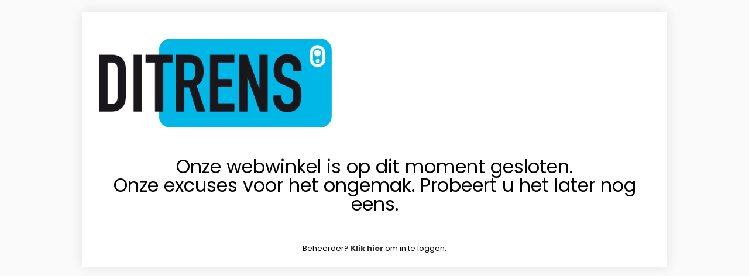

--- FILE ---
content_type: text/html; charset=utf-8
request_url: https://ditrens.nl/wp-admin/
body_size: 2011
content:
<?xml version="1.0" encoding="UTF-8"?>
<!DOCTYPE html PUBLIC "-//W3C//DTD XHTML 1.0 Strict//EN" "http://www.w3.org/TR/xhtml1/DTD/xhtml1-strict.dtd">
<html xmlns="http://www.w3.org/1999/xhtml" dir="ltr" lang="nl" xml:lang="nl" xmlns:fb="http://www.facebook.com/2008/fbml">

<head>
    <title>Onderhoud</title>
    <meta http-equiv="Content-Type" content="text/html; charset=utf-8" />
    <link rel="stylesheet" type="text/css" href="https://ditrens.nl/catalog/view/theme/tsb_theme/stylesheet/screen.css.php?v=2.0&amp;is_mobile=0&amp;is_touch=0&amp;language=ltr&amp;price_design=plain&amp;border=0&amp;font_body=Poppins&amp;font_navigation=Poppins&amp;font_navigation_weight=normal&amp;font_navigation_style=default&amp;font_navigation_size=16&amp;font_intro=Poppins&amp;font_intro_weight=normal&amp;font_intro_style=default&amp;font_intro_size=32&amp;font_title=Poppins&amp;font_title_weight=normal&amp;font_title_style=default&amp;font_price=Poppins&amp;font_price_weight=normal&amp;font_price_style=default&amp;font_button=Poppins&amp;font_button_weight=normal&amp;font_button_style=default&amp;font_button_size=16" media="screen" />
    <!--[if lt IE 9]>
<link rel="stylesheet" type="text/css" href="https://ditrens.nl/catalog/view/theme/tsb_theme/stylesheet/ie.css.php?v=2.0&amp;theme=tsb_theme" media="screen" />
<![endif]-->
            <link href='https://fonts.googleapis.com/css?family=Poppins:100,200,300,500,600,700,800,900,100italic,200italic,300italic,regular,italic,500italic,600italic,700italic,800italic,900italic&amp;subset=devanagari,latin-ext,latin' rel='stylesheet' type='text/css'>
        <style type="text/css">
        body.s_layout_fixed {   background-color: #fafafa;   background-image: none;   background-repeat: repeat;   background-position: top left;   background-attachment: scroll; } .s_main_color, #twitter li span a, .s_button_add_to_cart, .s_box h2, .box .box-heading, .checkout-heading a, #welcome_message a, .s_plain .s_price, .s_plain .s_price * {   color: #000000; } #footer_categories h2 a:hover, .class-onepage_checkout-checkout #checkout .returning_customer_holder a {   color: #000000 !important; }   .s_main_color_bgr, #cart .s_icon, #shop_contacts .s_icon, .s_list_1 li:before, .s_button_add_to_cart .s_icon, #intro .s_button_prev, #intro .s_button_next, .buttons .button, .noty_message button.s_main_color_bgr, .s_notify .s_success_24, .s_button_wishlist .s_icon, .s_button_compare .s_icon, .s_product_row .s_row_number, .jcarousel-prev, .jcarousel-next, .s_grand_total:hover, .categories ul li:hover, #listing_options .display input[type="submit"], .layout_2 .s_listing .s_button_add_to_cart, .layout_2 .next::before, .prev::before, .class-onepage_checkout-checkout .checkout #checkout .s_row_2 {   background-color: #000000; }  .checkout .right,  .class-onepage_checkout-checkout .returning_customer_holder { border: 2px solid #000000; }  .fa, .cart_menu .s_icon, #menu_home .fa:hover, .categories ul li li a:hover, .site_search .fa-search {   color: #000000; }  .site_search.layout1 .fa {   color: #000000; }  .site_search .fa-search {   box-shadow: #000000 0px 0px 0px 2px;   background-color: #000000; }   .buttons input[type=submit].button, .buttons input[type=button].button, .noty_message button.s_main_color_bgr {   border: 3px solid #000000; } .s_secondary_color, a:hover, .categories > ul > li > a, #footer_categories h2, #footer_categories h2 a, .pagination a, #view_mode .s_selected a, #welcome_message a:hover {   color: #000000; } #content a:hover, #shop_info a:hover, #footer a:hover, #intro h1 a:hover, #intro h2 a:hover, #content a:hover, #shop_info a:hover, #footer a:hover, #breadcrumbs a:hover {   color: #000000; } .s_secondary_color_bgr, #view_mode .s_selected .s_icon, #view_mode a:hover .s_icon, .pagination a:hover, .s_button_add_to_cart:hover .s_icon, .s_button_remove:hover, .s_notify .noty_close:hover, .s_notify .s_failure_24, #product_share .s_review_write:hover .s_icon, .s_button_wishlist:hover .s_icon, .s_button_compare:hover .s_icon, .noty_message button.s_secondary_color_bgr {   background-color: #000000; } .noty_message button.s_secondary_color_bgr {   border: 3px solid #000000; } #intro {   background-color: #fafafa; } #intro, #breadcrumbs a {   color: #; } #intro h1, #intro h1 *, #intro h2, #intro h2 * {   color: #; } #intro .s_rating {   ~background-color: #fafafa; } .s_label .s_price {   background-color: #000000; } .s_label .s_promo_price {   background-color: #; } .s_label .s_price, .s_label .s_price * {   color: #ffffff; } .s_label .s_promo_price, .s_label .s_promo_price * {   color: #; } .s_plain .s_price, .s_plain .s_price * {   color: #000000; } .s_plain .s_old_price, .s_plain .s_old_price * {   color: #000000 !important; } .s_plain .s_promo_price, .s_plain .s_promo_price * {   color: #ff3000; }  *::-moz-selection {   color: #fff;   background-color: #000000; } *::-webkit-selection {   color: #fff;   background-color: #000000; } *::selection {   color: #fff;   background-color: #000000; }  .scroll_top{ 	color: #; 	background: #fafafa; }    </style>
        <script type="text/javascript" src="https://ajax.googleapis.com/ajax/libs/jquery/1.6.4/jquery.min.js"></script>
    <style type="text/css">
        h1 {
            margin-bottom: 50px;
            line-height: 32px;
            padding: 0 50px !important;
        }

        a {
            font-size: 13px;
            letter-spacing: 0px;
            font-weight: bold;
        }
    </style>
</head>

<body class="s_layout_fixed s_2_cols">

    <div id="wrapper">

        <div id="header" class="s_row clearfix">
            <div class="s_wrap">
                <div class="s_col_12">

                                            <a id="site_logo" href="http://ditrens.nl/">
                            <img src="https://ditrens.nl/image/data/ditrens_logo.jpg" title="Mijn winkel" alt="Mijn winkel" />
                        </a>
                    
                    <div id="top_navigation">

                    </div>

                </div>

            </div>
        </div>

        <h1 style="text-align:center;">Onze webwinkel is op dit moment gesloten. <br/>Onze excuses voor het ongemak. Probeert u het later nog eens.</h1><p style="text-align:center;">Beheerder? <a target="blank" rel="nofollow" href="/admin/index.php?route=setting/setting">Klik hier</a> om in te loggen.</p>
    </div>

    <script type="text/javascript" src="https://ditrens.nl/catalog/view/theme/tsb_theme/javascript/common.js.php?v=2.0&amp;is_mobile=0&amp;is_touch=0&amp;language_direction=ltr"></script>

</body>

</html>

--- FILE ---
content_type: text/css; charset=utf-8
request_url: https://ditrens.nl/catalog/view/theme/tsb_theme/stylesheet/screen.css.php?v=2.0&is_mobile=0&is_touch=0&language=ltr&price_design=plain&border=0&font_body=Poppins&font_navigation=Poppins&font_navigation_weight=normal&font_navigation_style=default&font_navigation_size=16&font_intro=Poppins&font_intro_weight=normal&font_intro_style=default&font_intro_size=32&font_title=Poppins&font_title_weight=normal&font_title_style=default&font_price=Poppins&font_price_weight=normal&font_price_style=default&font_button=Poppins&font_button_weight=normal&font_button_style=default&font_button_size=16
body_size: 23879
content:
 /******************************************/
/*****   R E S E T   **********************/
/******************************************/
*, body, button, input, textarea, select, table, td, th {
 margin: 0;
 padding: 0px;
 line-height: inherit;
 font-family: inherit;
 font-size: 100%;
}

html, body {
	-webkit-text-size-adjust: 100%;
	-ms-text-size-adjust: 100%;
}
img {
	max-width: 100%;
	line-height: 0;
	font-size: 0;
	-ms-interpolation-mode: bicubic;
}
img, a img {
	border: 0;
}
a {
	text-decoration: none;
	letter-spacing: 0px;
}
ul {
	list-style: none;
}
table {
	border-collapse: collapse;
	border-spacing: 0;
}
a, button, input[type=submit], input[type=reset] {
	cursor: pointer;
}
/*** Clearfix ***/
.clearfix:before, .clearfix:after, .s_wrap:after, .s_wrap:before, .s_item:before, .s_item:after {
	content: "";
	display: table;
}
.clearfix:after, .s_wrap:after, .s_item:after {
	clear: both;
}
.clearfix, .s_wrap, .s_item {
	zoom: 1; /* For IE 6/7 (trigger hasLayout) */
}
/*****************************************************/
/******   B A S I C    S T Y L E S   *****************/
/*****************************************************/
body {
	font: 13px/20px "Lucida Sans Unicode", "Lucida Grande", Arial, sans-serif;
 }
h1, h2 {
	font-weight: normal;
	font-style: normal;
	letter-spacing: 0px;
}
h1 {
	line-height: 40px;
	font-size: 32px;
	letter-spacing: 0px;
}
h2 {
	padding-top: 5px;
	padding-bottom: 5px;
	line-height: 30px;
	font-size: 22px;
	letter-spacing: 0px;
}
h3 {
	font-size: 18px;
	font-weight: normal;
	font-style: normal;
	letter-spacing: 0px;
}
h4 {
	font-size: 14px;
	font-weight: bold;
	font-style: normal;
	letter-spacing: 0px;
}
h5 {
	font-size: 12px;
	font-weight: bold;
	font-style: normal;
	letter-spacing: 0px;
}
a {
	color: #333;
	text-decoration: none;
}
a:hover {
	color: #f12b63;
}
dt {
	font-weight: bold;
}
dd {
	margin-bottom: 10px;
}
blockquote, p, ul, ol, dl, address, blockquote, table, hr {
	margin-bottom: 20px;
}
table img {
	display: block;
	margin-left: auto;
	margin-right: auto;
}
p img {
	display: inline;
}
p:empty {
	margin: 0;
	padding: 0;
}
*::-moz-selection, *::-webkit-selection, ::selection {
 color: #fff;
}
/*****************************************************/
/******   L A Y O U T   ******************************/
/*****************************************************/

/* relative */

.s_2col_wrap {
  padding-left: 20px;
 }
.s_3col_wrap {
  padding-left: 40px;
 }
.s_4col_wrap {
  padding-left: 60px;
 }
.s_5col_wrap {
  padding-left: 80px;
 }
.s_2col_wrap > .s_col:nth-of-type(2n+1) {
	position: relative;
  margin-left: -20px;
 }
.s_2col_wrap > .s_col:first-child {
	position: relative;
  margin-left: -20px;
 }
.s_3col_wrap > .s_col:nth-of-type(3n+1) {
	position: relative;
  margin-left: -40px;
 }
.s_3col_wrap > .s_col:first-child {
	position: relative;
  margin-left: -40px;
 }
.s_4col_wrap > .s_col:nth-of-type(4n+1) {
	position: relative;
  margin-left: -60px;
 }
.s_4col_wrap > .s_col:first-child {
	position: relative;
  margin-left: -60px;
 }
.s_5col_wrap > .s_col:nth-of-type(5n+1) {
	position: relative;
  margin-left: -80px;
 }
.s_5col_wrap > .s_col:nth-of-type(5n+1) {
	position: relative;
  margin-left: -80px;
 }
.s_col {
  float: left;
	margin-left: 20px;
 }
.s_1_1 {
	width: 100%;
}
.s_1_2 {
	width: 50%;
}
.s_1_3 {
	width: 33.33333%;
}
.s_2_3 {
	width: 66.66666%;
}
.s_1_4 {
	width: 25%;
}
.s_3_4 {
	width: 75%;
}
.s_1_5 {
	width: 20%;
}
.s_2_5 {
	width: 40%;
}
.s_3_5 {
	width: 60%;
}
.s_4_5 {
	width: 80%;
}
.s_1_6 {
	width: 16.656%;
}
.s_5_6 {
	width: 83.33%;
}
.s_1_8 {
	width: 12.5%;
}
.s_3_8 {
	width: 37.5%;
}
.s_5_8 {
	width: 62.5%;
}
.s_7_8 {
	width: 87.5%;
}
.s_1_12 {
	width: 8.3333%;
}
.s_5_12 {
	width: 41.6666%;
}
.s_7_12 {
	width: 58.3333%;
}
.s_11_12 {
	width: 91.6666%;
}
.s_1_24 {
	width: 4.1666%;
}
.s_5_24 {
	width: 20.8333%;
}
.s_7_24 {
	width: 29.1666%;
}
.s_11_24 {
	width: 45.8333%;
}
.s_13_24 {
	width: 54.1666%;
}
.s_17_24 {
	width: 70.8333%;
}
.s_19_24 {
	width: 79.1666%;
}
.s_23_24 {
	width: 95.8333%;
}
/* absolute */

.s_wrap {
	clear: both;
	margin-left: auto;
	margin-right: auto;
	width: 960px;
	padding-bottom: 15px;
	padding-top: 15px;
}
.s_col_1, .s_col_2, .s_col_3, .s_col_4, .s_col_5, .s_col_6, .s_col_7, .s_col_8, .s_col_9, .s_col_10, .s_col_11, .s_col_12, .s_main_col, .s_side_col {
	display: inline;
  float: left;
   margin-left: 10px;
	margin-right: 10px;
}

#form-shipping, td { 
	margin: 0;
	padding: 5px;
}

 .s_col_1 {
width: 60px;
}
.s_col_2 {
	width: 140px;
}
#shop_info_wrap .s_col_2 {
	width: 165px;
}
#shop_info_wrap .s_col_2.and_a_half {
	width: 240px !important;
}
#shop_info_wrap .s_col_2.and_a_quarter {
	width: 200px !important;
}
.s_col_3 {
	width: 220px;
}
.s_col_4 {
	width: 300px;
}
.s_col_5 {
	width: 380px;
}
.s_col_6 {
	width: 460px;
}
.s_col_7 {
	width: 540px;
}
.s_col_8 {
	width: 620px;
}
.s_col_9 {
	width: 700px;
}
.s_col_10 {
	width: 780px;
}
.s_col_11 {
	width: 860px;
}
.s_col_12 {
	width: 940px;
}
.alpha {
	margin-left: 0;
}
.omega {
	margin-right: 0;
}
.s_h_10 {
	height: 10px !important;
}
.s_h_20 {
	height: 20px !important;
}
.s_h_30 {
	height: 30px !important;
}
.s_h_40 {
	height: 40px !important;
}
.s_h_50 {
	height: 50px !important;
}
.s_h_100 {
	height: 100px !important;
}
.s_h_150 {
	height: 150px !important;
}
.s_h_170 {
	height: 170px !important;
}
.s_h_200 {
	height: 200px !important;
}
.s_h_270 {
	height: 270px !important;
}
/*****************************************************/
/******   C O M M O N    S T Y L E S   ***************/
/*****************************************************/

.s_small {
	font-size: 10px;
}
.inline {
	display: inline !important;
}
a img.inline {
	vertical-align: middle;
}
.align_left {
	text-align: left !important;
}
.align_right {
	text-align: right !important;
}
.align_center {
	text-align: center !important;
}
.valign_top {
	vertical-align: top !important;
}
.valign_middle {
	vertical-align: middle !important;
}
.uppercase {
	text-transform: uppercase !important;
}
.left {
	float: left !important;
}
.clear {
	clear: both !important;
}
.right {
	float: right !important;
}
.nofloat {
	float: none !important;
}
.block {
	display: block !important;
}
.none, .ui-tabs-hide, .s_hidden {
	display: none !important;
}
.border_eee {
	border-bottom: 1px solid #eee;
}
.border_ddd {
	border-bottom: 1px solid #ddd;
}
.border_ccc {
	border-bottom: 1px solid #ccc;
}
.s_f_9 {
	font-size: 9px;
}
.s_f_10 {
	font-size: 10px;
}
.s_f_11 {
	font-size: 11px;
}
.s_f_12 {
	font-size: 12px;
}
.s_f_13 {
	font-size: 13px;
}
.s_f_14 {
	font-size: 14px;
}
.s_f_16 {
	font-size: 16px;
}
.s_f_18 {
	font-size: 18px;
}
.s_f_20 {
	font-size: 20px;
}
.s_f_22 {
	font-size: 22px;
}
.s_f_24 {
	font-size: 24px;
}
.s_f_26 {
	font-size: 26px;
}
.s_f_28 {
	font-size: 28px;
}
.s_f_30 {
	font-size: 30px;
}
.s_f_32 {
	font-size: 32px;
}
.s_mb_0 {
	margin-bottom: 0 !important;
}
.s_mb_5 {
	margin-bottom: 5px !important;
}
.s_mb_10 {
	margin-bottom: 10px !important;
}
.s_mb_15 {
	margin-bottom: 15px !important;
}
.s_mb_20 {
	margin-bottom: 20px !important;
}
.s_mb_25 {
	margin-bottom: 25px !important;
}
.s_mb_30 {
	margin-bottom: 30px !important;
}
.s_ml_0 {
	margin-left: 0 !important;
}
.s_ml_10 {
	margin-left: 10px !important;
}
.s_ml_15 {
	margin-left: 15px !important;
}
.s_ml_20 {
	margin-left: 20px !important;
}
.s_ml_25 {
	margin-left: 25px !important;
}
.s_ml_30 {
	margin-left: 30px !important;
}
.s_sep {
	margin-bottom: 20px !important;
}
.border_eee.s_sep, .border_ddd.s_sep, .border_ccc.s_sep {
	margin-bottom: 19px !important
}
.border_eee.s_mb_20, .border_ddd.s_mb_20, .border_ccc.s_mb_20 {
	margin-bottom: 19px !important
}
.border_eee.s_mb_30, .border_ddd.s_mb_30, .border_ccc.s_mb_30 {
	margin-bottom: 29px !important
}
.s_pt_5 {
	padding-top: 5px !important;
}
.s_pt_10 {
	padding-top: 10px !important;
}
.s_p_0 {
	padding: 0 !important;
}
.s_p_5_0 {
	padding: 5px 0 !important;
}
.s_p_5_10 {
	padding: 5px 10px !important;
}
.s_p_5_15 {
	padding: 5px 15px;
}
.s_p_5_20 {
	padding: 5px 20px;
}
.s_p_10_15 {
	padding: 10px 15px;
}
.s_p_10_20 {
	padding: 10px 20px;
}
.s_p_10_5 {
	padding: 10px 5px;
}
.s_p_10_0 {
	padding: 10px 0 !important;
}
.s_p_15_0 {
	padding: 15px 0;
}
.s_p_15_5 {
	padding: 15px 5px;
}
.s_p_15_10 {
	padding: 15px 10px;
}
.s_p_15_20 {
	padding: 15px 20px;
}
.s_p_20_0 {
	padding: 20px 0;
}
.s_p_20_10 {
	padding: 20px 10;
}
.s_p_20_15 {
	padding: 20px 15px;
}
span.clear {
	visibility: visible;
	display: block;
	height: 0;
	line-height: 0;
	font-size: 0;
}
.s_title_1 span {
	display: inline-block;
	border-bottom: 1px solid #ddd;
}
h2.s_title_1 {
	padding-bottom: 0;
}
h2.s_title_1 span {
	padding-bottom: 4px;
	text-indent: -1px;
}
.s_999 {
	color: #999;
}
.s_666 {
	color: #666;
}
.s_333 {
	color: #333;
}
.s_red {
	color: red;
}
.s_eee_bgr {
	background-color: #eee;
}
.s_ddd_bgr {
	background-color: #ddd;
}
.s_ccc_bgr {
	background-color: #ccc;
}
.s_bbb_bgr {
	background-color: #bbb;
}
.s_h_80 {
	height: 80px;
}
.s_h_90 {
	height: 90px;
}
.s_h_100 {
	height: 100px;
}
.s_h_150 {
	height: 150px;
}
.s_nav > ul > li, .s_nav > ul > li > a {
	z-index: 15;
	display: block;
  float: left;
 }
.s_nav .s_submenu {
	z-index: 10;
	position: absolute;
	display: none;
	top: 100%;
  left: 0;
 }
.s_nav li .s_submenu ul ul {
	z-index: 20;
	position: absolute;
	top: 0;
  left: 96%;
 }
.s_nav li:hover, .s_nav li:hover > a {
	position: relative;
}
.s_nav li:hover .s_submenu, .cart_menu:hover .s_submenu {
	display: block;
}
.s_nav.s_size_1 > ul > li, .s_nav.s_size_1 > ul > li > a {
	height: 20px;
	line-height: 20px;
}
.s_nav.s_size_2 > ul > li, .s_nav.s_size_2 > ul > li > a {
	height: 30px;
	line-height: 30px;
}
.s_list_1 li {
	position: relative;
}
.s_icon_10, .s_icon_16, .s_icon_24, .s_icon_32 {
	position: relative;
	background-repeat: no-repeat;
	background-position: center left;
}
 .s_icon_10 {
padding-left: 15px !important;
}

.s_icon_24 {
	padding-left: 32px !important;
}
.s_icon_32 {
	padding-left: 42px !important;
}
 .s_icon_10 .s_icon, .s_icon_16 .s_icon, .s_icon_24 .s_icon, .s_icon_32 .s_icon {
 position: absolute;
  left: 0;
  top: 50%;
 display: block;
 background-repeat: no-repeat;
 background-position: center;
}
.s_icon_10 .s_icon {
	width: 10px;
	height: 10px;
	margin-top: -5px;
}
.s_icon_16 .s_icon {
	width: 16px;
	height: 16px;
	margin-top: -8px;
}
.s_icon_24 .s_icon {
	width: 24px;
	height: 24px;
	margin-top: -12px;
}
.s_icon_32 .s_icon {
	width: 32px;
	height: 32px;
	margin-top: -16px;
}
.s_add_10 {
	background-image: url(../images/sprite.png);
	background-position: -11px -498px !important;
}
.s_success_24 {
	background-image: url(../images/sprite.png);
	background-position: 0 -288px !important;
}
.s_failure_24 {
	background-image: url(../images/sprite.png);
	background-position: 0 -264px !important;
}
.s_remove_16 {
	background-image: url(../images/sprite.png);
	background-position: -64px -42px !important;
}
.s_phone_32, .s_fax_32, .s_mobile_32, .s_mail_32, .s_skype_32 {
	background-image: url(../images/sprite.png);
	background-color: #4cb1ca;
}
.s_phone_32 {
	background-position: 0 -312px !important;
}
.s_mobile_32 {
	background-position: 0 -344px !important;
}
.s_mail_32 {
	background-position: 0 -376px !important;
}
.s_skype_32 {
	background-position: 0 -408px !important;
}
.s_fax_32 {
	background-position: 0 -440px !important;
}
.s_save_10 {
	background-image: url(../images/i_save_10.png);
}
.s_rating_holder .s_average {
	display: inline-block;
	height: 16px;
	margin-bottom: 20px;
	line-height: 18px;
	font-size: 13px;
	font-weight: bold;
}
.s_rating_holder .s_total {
	color: #999;
	font-weight: normal;
	font-size: 12px;
}
.s_rating, .s_rating .s_percent {
	display: inline-block;
	height: 16px;
	line-height: 16px;
	vertical-align: bottom;
}
.s_rating.s_rating_6 {
	width: 96px;
}
.s_rating.s_rating_5 {
	width: 80px;
}
.s_rating {
	margin-right: 3px;
	background: url(../images/i_star_16.png) repeat-x 0 100%;
}
.s_rating .s_percent {
	float: left;
	background: url(../images/i_star_16.png) repeat-x 0 0;
}
.s_rating_big, .s_rating_big .s_percent {
	height: 24px;
	line-height: 24px;
}
.s_rating_big.s_rating_6 {
	width: 150px;
}
.s_rating_big.s_rating_5 {
	width: 125px;
}
.s_rating_big {
	background: url(../images/i_star_gray_24.png) repeat-x top left;
}
.s_rating_big .s_percent {
	background: url(../images/i_star_24.png) repeat-x top left;
}
.s_rating_small, .s_rating_small .s_percent {
	height: 10px;
	line-height: 10px;
}
.s_rating_small.s_rating_6 {
	width: 60px;
}
.s_rating_small.s_rating_5 {
	width: 50px;
}
.s_rating_small {
	background: url(../images/i_star_10.png) repeat-x 0 100%;
}
.s_rating_small .s_percent {
	background: url(../images/i_star_10.png) repeat-x 0 0;
}
.s_thumb {
	position: relative;
  float: left;
 }
.s_thumb, .s_thumb img {
	display: block;
	max-width: 100%;
}
.s_thumb img {
	margin-left: auto;
	margin-right: auto;
}
.s_table {
	background: #eee;
}
.s_table th, .s_table td {
	text-align: center;
	padding-top: 4px;
	padding-bottom: 5px;
	border-right: 1px solid #fff;
	border-bottom: 1px solid #fff;
}
.s_table th {
	background: #ddd;
	color: #999;
}
.s_table_1 td {
	padding: 10px 10px 9px 10px;
	text-align: center;
	border-bottom: 1px solid #eee;
}
.s_table_1 th {
	padding: 10px 10px 9px 10px;
	font-size: 13px;
	background: #eee;
	border-bottom: 1px solid #ddd;
}




/******************************************/
/*****   F O R M S   **********************/
/******************************************/
button::-moz-focus-inner {
 border: 0;
}
button {
	padding-top: 1px;
	padding-bottom: 2px;
}
label {
  float: left;
	margin-right: 10px;
  width: 150px;
}
input[type=text], input[type=password], textarea {
	max-width: 100%;
	padding: 4px;
	border: none;
	background: #fff;
	border: 1px solid #ddd;
}
input[type=text], input[type=password] {
	height: 20px;
}
input[type=radio], input[type=checkbox] {
	vertical-align: middle;
}
textarea {
	padding-bottom: 8px !important;
	resize: vertical;
	vertical-align: baseline;
}
select {
	height: 28px;
	margin-top: 1px;
	margin-bottom: 1px;
	border: none;
	background: #fff;
	border: 1px solid #ddd;
	vertical-align: middle;
}
select[size] {
	height: auto;
}
button {
	height: 40px;
	border: none;
	background: #ddd;
}
input[type=hidden] {
	display: none;
}
input[type=file] {
	font-size: 20px !important;
}
input[type=text], input[type=number], input[type=password], textarea, select {
  margin-right: 5px;
  padding: 4px;
	background: #eee;
	border: 1px solid;
	border-color: #ddd #eee #eee #ddd;
	border-radius: 2px;
	-moz-border-radius: 2px;
	-webkit-border-radius: 2px;
	resize: none;
}
input[type=text]:hover, input[type=password]:hover, textarea:hover, select:hover {
	border-color: #999 #ddd #ddd #aaa;
}
input[type=text]:focus, input[type=password]:focus, textarea:focus, select:focus {
	border-color: #999 #ddd #ddd #aaa;
	outline: none;
}
select:focus {
	outline: 0 none !important;
}
label.s_disabled, label.s_disabled * {
	color: #9ea7ad !important;
}
label .s_legend {
	margin: 0 !important;
	padding-top: 0;
	line-height: 11px;
}
.s_checkbox, .s_radio {
	position: relative;
	display: block;
	width: auto;
  float: left;
	margin-right: 15px;
	padding: 5px 0 5px 20px !important;
	text-align: left;
  color: #333;
	font-size: 13px;
	font-weight: normal;
}
.s_checkbox input, .s_radio input {
  left: 0;
  position: absolute;
	margin: 0 !important;
}
.s_checkbox input, .s_radio input {
	top: 9px;
}
label.s_checkbox.left, label.s_radio.left {
 }
label.s_image {
	overflow: visible;
	display: table;
	width: 100% !important;
	padding-top: 0 !important;
	padding-bottom: 0 !important;
}
label.s_image img {
  float: left;
	margin-right: 10px;
  max-width: none;
}
label.s_image .s_label {
	display: table-cell;
	width: 100%;
	vertical-align: middle;
}
label.s_image .s_checkbox, label.s_image .s_radio {
  margin-right: 0;
 }
label.s_image .s_checkbox input, label.s_image .s_radio input {
	top: 50%;
	margin-top: -6px !important;
}
.s_full {
	padding: 0 5px;
}
.s_full input[type=text], .s_full input[type=password], .s_full textarea, .s_full select {
	width: 100%;
	margin-left: -5px;
	margin-right: -2px;
}
.s_full .s_checkbox, .s_full .s_radio {
	width: auto;
  margin-left: -4px;
 }
.s_legend {
	clear: both;
	display: block;
	margin-bottom: 0;
	padding-top: 10px;
	font-size: 11px;
	color: #9ea7ad;
	text-shadow: 1px 1px 0 #fff;
}
.s_row_1 {
	padding: 20px 0;
	border-top: 1px solid #fff;
	border-bottom: 1px solid #eee;
}
.s_row_1 label, .s_row_1 input[type=text], .s_row_1 input[type=password], .s_row_1 textarea, .s_row_1 select {
  float: left;
 }
.s_row_1 label {
	width: 150px;
  margin-right: 15px;
  padding: 7px 0 0 0;
}
.s_row_1 .s_full, .s_row_1 .s_legend, .s_row_1 .s_scroll {
  margin-left: 165px;
 }
.s_row_1 .s_full {
  padding-right: 20px;
 }
.s_row_1 .s_full .s_legend {
  margin-left: 0;
 }
.s_row_2 {
	padding: 10px 0;
}
.s_row_2 label, .s_row_2 input[type=text], .s_row_2 input[type=password], .s_row_2 textarea, .s_row_2 select {
}
.s_row_2 label {
  margin-right: 15px;
  padding-top: 5px;
	padding-bottom: 5px;
	vertical-align: baseline;
}
.s_row_2 .s_full {
  margin-left: 166px;
 }
.s_row_2 .s_full input[type=text], .s_row_2 .s_full input[type=password], .s_row_2 .s_full textarea, .s_row_2 .s_full select {
  margin-right: 0;
 }
.s_row_3 {
	margin-bottom: 20px;
}
.s_row_3 label {
	clear: both;
	display: block;
	width: auto;
	margin-bottom: 5px;
	padding-top: 0;
}
.s_row_3 label.s_checkbox, .s_row_3 label.s_radio {
	margin-bottom: 0;
}
.s_row_3 input[type=text], .s_row_3 input[type=password], .s_row_3 textarea, .s_row_3 select, .s_row_3 .uploader {
  float: left;
	clear: left;
 }
.s_row_3 .s_error_msg {
  float: left;
 }
.s_error_row input[type=text], .s_error_row input[type=password], .s_error_row textarea, .s_error_row select {
	color: #84290a;
	background-color: #ffe7df !important;
	border-color: #ffcdbc #ffe7df #ffe7df #ffcdbc !important;
}
.s_row_4.s_error_row:hover {
	background: none;
}
.s_error_msg {
	margin-bottom: 0;
  padding: 5px 5px 5px 12px;
	background: url(../images/bullet_2.gif) no-repeat 1px 13px;
  font-size: 11px;
	color: red;
}
.s_box_1 .s_error_msg {
	margin-bottom: 0 !important;
}
.s_button_1 {
	cursor: pointer;
	display: block;
	padding: 3px;
}
.s_button_1 .s_text, .g-recaptcha {
	position: relative;
	display: block;
	height: 28px;
	padding: 0 10px;
	line-height: 28px;
	text-transform: uppercase;
	font-size: 16px;
	color: #fff;
	border: 1px solid rgba(255, 255, 255, 0.3);
}
.s_button_1_small .s_text {
	height: 20px;
	line-height: 20px;
	text-transform: none;
	font-size: 14px;
}
.s_button_1:hover .s_text {
	border: 1px solid rgba(255, 255, 255, 0.5);
}
.s_button_1.s_ddd_bgr .s_text {
	color: #666;
}
.s_button_1.s_ddd_bgr:hover .s_text {
	color: #333;
	border: 1px solid rgba(255, 255, 255, 0.7);
}
.s_button_1.left {
	margin-left: 0;
	margin-right: 10px;
}
.s_button_1.s_ddd_bgr .s_text {
	color: #666;
}
.s_button_1.s_ddd_bgr:hover .s_text {
	color: #333;
	border: 1px solid rgba(255, 255, 255, 0.7);
}
.s_button_1, .buttons .button, .buttons input[type=submit].button, .buttons input[type=button].button {
  float: right;
	margin-left: 10px;
 }
.s_button_1.left, .buttons table td[align=left] .button {
  margin-left: 0;
	margin-right: 10px;
 }
.buttons .right, .buttons .right .button {
 }
.s_submit {
	overflow: hidden;
	clear: both;
	margin-bottom: 30px;
	padding-top: 2px;
	padding-bottom: 2px;
}
.s_submit .s_nav.left {
 }
.s_submit .s_checkbox, .s_submit .s_radio {
	margin-top: 3px;
}
.s_server_msg {
	cursor: pointer;
	min-height: 48px;
	margin-bottom: 30px;
}
.s_server_msg p {
	min-height: 20px;
	margin: 0;
	padding: 19px 20px;
	text-align: center;
	font-size: 14px;
	font-weight: bold;
}
.s_msg_green {
	color: green;
	background: #f4fbe4;
	border: 1px solid #e3f5bd;
}
.s_msg_red {
	color: red;
	background: #ffede5;
	border: 1px solid #ffd8c3;
}
.s_top_message {
	position: relative;
	bottom: -150px;
	margin: 0 30px -90px 30px;
}
.s_top_message ~ #intro {
	margin-bottom: 120px;
}
.s_tabs_nav {
	height: 40px;
	margin-bottom: 0;
}
.s_tabs_nav li, .s_tabs_nav li a {
	display: block;
  float: left;
  height: 40px;
	line-height: 40px;
	text-transform: uppercase;
}
.s_tabs_nav li {
	overflow: hidden;
  margin-left: 10px;
 }
.s_tabs_nav.s_2col_wrap {
  padding-left: 10px;
 }
.s_tabs_nav.s_3col_wrap {
  padding-left: 20px;
 }
.s_tabs_nav.s_4col_wrap {
  padding-left: 30px;
 }
.s_tabs_nav.s_5col_wrap {
  padding-left: 40px;
 }
.s_tabs_nav.s_2col_wrap > li:first-child {
  margin-left: -10px;
 }
.s_tabs_nav.s_3col_wrap > li:first-child {
  margin-left: -20px;
 }
.s_tabs_nav.s_4col_wrap > li:first-child {
  margin-left: -30px;
 }
.s_tabs_nav.s_5col_wrap > li:first-child {
  margin-left: -40px;
 }
.s_tabs_nav li a {
	width: 100%;
	background: #ddd;
	box-shadow: inset 0 -3px 4px rgba(0, 0, 0, 0.03);
	-o-box-shadow: inset 0 -3px 4px rgba(0, 0, 0, 0.03);
	-moz-box-shadow: inset 0 -3px 4px rgba(0, 0, 0, 0.03);
	-webkit-box-shadow: inset 0 -3px 4px rgba(0, 0, 0, 0.03);
}
.s_tabs_nav li.ui-tabs-selected a {
	color: #999;
	background: #f3f3f3;
	box-shadow: none;
	-o-box-shadow: none;
	-moz-box-shadow: none;
	-webkit-box-shadow: none;
}
.s_tabs_nav li.ui-tabs-selected a:hover {
	color: #999 !important;
}
.s_tab_box {
	padding: 15px;
	border: 10px solid #f3f3f3;
}
.s_tab_box > h2 {
	display: none;
}

.pagination {
	overflow: hidden;
	clear: both;
	padding: 27px 0 0 0;
	line-height: 24px;
	border-top: 1px solid #ddd;
}
.pagination:empty {
	display: none;
}
.s_listing.s_grid_view + .pagination {
	margin-top: 10px;
}
.pagination .links {
  float: left;
  height: 24px;
	margin-bottom: 28px;
}
.pagination .results {
  float: right;
  height: 24px;
	margin-bottom: 28px;
	font-size: 12px;
	color: #999;
}
.pagination a, .pagination b {
	display: inline-block;
	width: 24px;
	height: 24px;
	text-align: center;
}
.pagination a {
	font-size: 12px;
	color: #666;
	background: #eee;
}
.pagination .links a:hover, #content .pagination .links a:hover {
	color: #fff !important;
}
.s_switcher {
  padding-right: 22px;
	text-align: left;
	background: #f6f6f6 url(../images/dropdown.gif) no-repeat 100% 6px;
  z-index: 9;
	position: absolute;
	font-size: 11px;
	border-top: 1px solid #e9e9e9;
	border-left: 1px solid #e9e9e9;
	border-right: 1px solid #f6f6f6;
	border-bottom: 1px solid #f6f6f6;
	border-radius: 3px;
	-moz-border-radius: 3px;
	-webkit-border-radius: 3px;
}
.s_switcher ul {
	margin-bottom: 0;
}
.s_switcher span.s_selected, .s_switcher li, .s_switcher li a {
	display: block;
	line-height: 18px;
}
.s_switcher span.s_selected, .s_switcher li a {
  padding: 2px 0 2px 7px;
 }
.s_switcher span.s_selected {
	cursor: default;
	color: #999;
	overflow: hidden;
	white-space: nowrap;
	text-overflow: ellipsis;
}
.s_switcher .s_options {
	position: absolute;
	cursor: pointer;
	display: none;
	width: 100%;
	left: -1px;
	background: #f6f6f6;
	border-left: 1px solid #e9e9e9;
	border-right: 1px solid #f6f6f6;
	border-bottom: 1px solid #f6f6f6;
	border-radius: 0 0 3px 3px;
	-moz-border-radius: 0 0 3px 3px;
	-webkit-border-radius: 0 0 3px 3px;
}
.s_switcher:hover {
	padding-bottom: 1px;
	border-bottom: none;
	border-radius: 3px 3px 0 0;
	-moz-border-radius: 3px 3px 0 0;
	-webkit-border-radius: 3px 3px 0 0;
}
.s_switcher img {
  margin: -2px 3px 0 0;
  display: inline;
	vertical-align: middle;
}
.s_button_remove, .noty_close {
	position: absolute;
	display: block;
	width: 11px;
	height: 11px;
	background-image: url(../images/sprite.png);
	background-position: 0 -498px;
	background-repeat: no-repeat;
	background-color: #ccc;
}
.s_main_col .s_grid_view, .s_col_12 .s_grid_view, .s_col_9 .s_grid_view {
	position: relative;
	margin: 0 -10px;
}
.s_category_thumb {
  float: left;
	margin: 0 20px 30px 0;
 }
.s_subcategories {
	margin-bottom: 30px !important;
}
.s_subcategories ul {
	overflow: hidden;
	padding: 0 10px;
}
.s_subcategories ul li {
  float: left;
  width: 31%;
}
.s_subcategory {
  float: left;
       width: 125px;
	margin: 0 10px 20px 10px;
	text-align: center;
}

.s_subcategories.s_listing .s_subcategory img {
	margin: auto; 
} 

.s_subcategories img {
	display: block;
	margin-bottom: 10px;
}
.s_module_content:hover, .s_listing.s_grid_view:hover {
	position: relative !important;
	z-index: 10 !important;
}

/*** PRICE TEXT ***/

.s_plain .s_price, .s_plain .s_price * {
	background: none;
}
.s_plain .s_old_price {
	margin-right: 5px;
	text-decoration: line-through;
}
.s_item .s_plain .s_price {
	margin-bottom: 0;
}
.s_price_holder.s_size_1.s_plain .s_price {
	font-size: 12px;
}
.s_price_holder.s_size_2.s_plain .s_price {
	font-size: 14px;
    display: flex;
    flex-wrap: wrap;
    justify-content: center;
}
.s_price_holder.s_size_3.s_plain .s_price {
	font-size: 18px;
}
.s_price_holder.s_size_4.s_plain .s_price {
	font-size: 26px;
}
/*** PRICE TAG ***/

.s_label .s_price {
	display: block;
	margin: 0;
	letter-spacing: -1px;
	text-align: center;
	font-weight: normal;
	-moz-border-radius: 60px;
	-webkit-border-radius: 60px;
	border-radius: 60px;
}
.s_label .s_old_price {
	display: block;
	line-height: 16px;
	text-decoration: line-through;
	font-size: 11px;
	opacity: 0.8;
}
.s_label .s_old_price .s_currency {
	display: none !important;
}
.s_label .s_price .s_currency.s_before {
	position: relative;
	display: inline;
	margin-right: 1px;
}
.s_label .s_price .s_currency.s_after {
	display: block;
}
.s_label .s_price .s_currency {
	opacity: 0.7;
}
.s_item .s_price_holder.s_label {
	z-index: 1;
	position: absolute;
}
.s_list_view .s_item .s_price_holder.s_label {
	top: 10px;
  right: 10px;
 }
/*** PRICE TAG size 1 ***/

.s_price_holder.s_size_1.s_label .s_price {
	width: 46px;
	height: 33px;
	padding-top: 13px;
	font-size: 15px;
	background-image: url(../images/price_0.png);
	background-repeat: no-repeat;
	background-position: center;
}
.s_price_holder.s_size_1.s_label .s_promo_price {
	padding-top: 1px;
	height: 45px;
}
.s_price_holder.s_size_1.s_label .s_old_price {
	margin-bottom: -4px;
}
.s_price_holder.s_size_1.s_label .s_currency.s_before {
	margin-left: -2px;
	font-size: 80%;
}
.s_price_holder.s_size_1.s_label .s_currency.s_after {
	margin-top: -7px;
	font-size: 70%;
}
.s_grid_view .s_item .s_price_holder.s_size_1.s_label {
	top: -57px;
}
.s_grid_view.size_2 .s_item .s_price_holder.s_size_1.s_label {
	right: -10px;
}
.s_grid_view .s_item .s_price_holder.s_size_1.s_label, .s_2_cols .s_grid_view .s_item .s_price_holder.s_size_1.s_label {
	right: 0;
}
/*** PRICE TAG size 2 ***/

.s_price_holder.s_size_2.s_label .s_price {
	width: 66px;
	height: 43px;
	padding-top: 23px;
	font-size: 20px;
	background-image: url(../images/price_1.png);
	background-repeat: no-repeat;
	background-position: center;
}
.s_price_holder.s_size_2.s_label .s_promo_price {
	padding-top: 10px;
	height: 56px;
}
.s_price_holder.s_size_2.s_label .s_currency.s_before {
	margin-left: -2px;
	font-size: 80%;
}
.s_price_holder.s_size_2.s_label .s_currency.s_after {
	font-size: 70%;
}
.s_price_holder.s_size_2.s_label .s_promo_price .s_currency.s_after {
	margin-top: -3px;
}
.s_grid_view .s_item .s_price_holder.s_size_2.s_label {
	top: -77px;
}
.s_grid_view.size_2 .s_item .s_price_holder.s_size_2.s_label {
	right: -10px;
}
.s_grid_view .s_item .s_price_holder.s_size_2.s_label, .s_2_cols .s_grid_view .s_item .s_price_holder.s_size_2.s_label {
	right: 0;
}
/*** PRICE TAG size 3 ***/

.s_price_holder.s_size_3.s_label .s_price {
	width: 84px !important;
	height: 52px !important;
	padding-top: 32px !important;
	font-size: 24px;
	background-image: url(../images/price_4.png) !important;
	background-repeat: no-repeat;
	background-position: center;
}
.s_price_holder.s_size_3.s_label .s_promo_price {
	height: 78px !important;
	padding-top: 6px !important;
}
.s_price_holder.s_size_3.s_label .s_old_price {
	padding: 15px 0 0 !important;
	font-size: 12px !important;
}
.s_price_holder.s_size_3.s_label .s_currency.s_before {
	text-indent: -1px !important;
}
.s_price_holder.s_size_3.s_label .s_currency.s_after {
	padding-top: 2px;
	font-size: 70%;
}
.s_price_holder.s_size_3.s_label .s_promo_price .s_currency.s_after {
}
.s_grid_view .s_price_holder.s_size_3.s_label {
	top: -94px;
	right: 0;
}
/*** PRICE TAG size 4 ***/

.s_price_holder.s_size_4.s_label .s_price {
	width: 100px;
	height: 60px;
	padding-top: 40px;
	font-size: 28px;
	background-image: url(../images/price_3.png);
	background-repeat: no-repeat;
	background-position: center;
}
.s_price_holder.s_size_4.s_label .s_promo_price {
	height: 85px;
	padding-top: 15px;
}
.s_price_holder.s_size_4.s_label .s_old_price {
	padding-bottom: 10px;
	font-size: 14px;
}
.s_price_holder.s_size_4.s_label .s_currency.s_before {
	text-indent: -1px;
}
.s_price_holder.s_size_4.s_label .s_currency.s_after {
	padding-top: 8px;
	font-size: 18px;
}
/***** PROCUCT LISTING *************/

.s_item {
	position: relative;
	z-index: 1;
}

.s_item .s_item_info {
 position: relative;
}
.s_item h3 {
	font-size: 12px;
	font-weight: bold;
}
.s_item p.s_model {
	margin-top: -10px;
	margin-bottom: 10px;
	color: #999;
	font-size: 11px;
}
.s_item .s_description {
	margin-bottom: 10px;
  text-align: left;
 }
.s_item .s_rating {
	display: block;
	border-top: 1px solid #fff;
	border-bottom: 3px solid #fff;
}
.s_button_add_to_cart {
	overflow: hidden;
	display: block;
}
.s_button_add_to_cart .s_icon {
	margin-top: -9px;
	background: url(../images/sprite.png) no-repeat 0 -472px;
}
.s_item .s_button_add_to_cart {
	margin-bottom: 10px;
}
.s_item .s_button_wishlist, .s_item .s_button_compare {
	margin-left: 10px;
	color: #999;
}
.s_list_view {
	margin-top: -20px;
}
.s_list_view .s_item {
	clear: both;
	padding: 14px 0 15px 0;
	border-top: 1px solid #eee;
}

.s_list_view .s_item:first-child, .s_list_view .s_item:first-child:hover {
	padding-top: 15px;
	border-top: none;
}
.s_list_view .s_item .s_thumb {
	padding-left: 10px;
	padding-right: 10px;
}
.s_list_view .s_item .s_item_info {
	padding-top: 15px;
	padding-bottom: 15px;
}
.s_list_view .s_item h3 {
	margin-bottom: 10px;
	font-size: 14px;
}

.s_list_view .s_item .s_button_add_to_cart {
  float: left;
 }
.s_list_view .s_item.last {
	border-bottom: none;
}
.s_grid_view .s_item {
	text-align: center;
}

.s_grid_view .s_item .s_thumb {
 float: none;
}
.s_grid_view .s_item .s_description {
	display: none !important;
}
.s_grid_view .s_item .s_rating {
	margin: 10px auto 0 auto;
}
.s_grid_view .s_item_short .s_button_add_to_cart {
	margin-bottom: 0;
}
.s_grid_view .s_item_short:hover {
	margin: -20px -10px -21px -10px;
}
.s_grid_view .s_item h3 {
	margin-bottom: 0;
}
.s_grid_view .s_item h3 a {
	display: block;
}


.s_grid_view .s_item .s_actions .s_button_add_to_cart:last-child {
	margin-bottom: 0;
}

.filter_loader {
	width:100%; 
	text-align: center; 
	position: relative; 
	top: 50%; 
	height: 500px;
}

.filter_loader img {
	width: 200px; 
	position: absolute; 
	top: 50%; 
	left: 40%;
}

@media only screen and (min-width: 770px) and (max-width: 970px) {
.class-common-home.s_single_col .s_grid_view.size_2 .s_item:nth-of-type(6n+1), .class-common-home.s_2_cols .s_grid_view.size_2 .s_item:nth-of-type(4n+1) {
	clear: none !important;
}
.pcategory.s_single_col .s_grid_view.size_2 .s_item:nth-of-type(4n+1), .pcategory.s_2_cols .s_grid_view.size_2 .s_item:nth-of-type(4n+1), .pmanufacturer.s_single_col .s_grid_view.size_2 .s_item:nth-of-type(4n+1), .pmanufacturer.s_2_cols .s_grid_view.size_2 .s_item:nth-of-type(4n+1) {
	clear: none !important;
}
}


/***** PROCUCT size 1 ******/



.size_1 .s_item .s_thumb {
}
.s_list_view.size_1 .s_item .s_thumb {
	max-width: 180px;
	padding: 10px 20px;
}
.s_list_view.size_1 .s_item_info {
  padding-right: 110px;
	margin-left: 230px;
 }

.s_grid_view.size_1 .s_item h3 {
	font-size: 14px;
}
.s_grid_view.size_1 .s_item h3 a {
	padding-top: 19px;
}
.pcategory.s_single_col .s_grid_view.size_1 .s_item:nth-of-type(3n+1), .pcategory.s_2_cols .s_grid_view.size_1 .s_item:nth-of-type(3n+1) {
  clear: left;
 }
.phome.s_single_col .s_grid_view.size_1 .s_item:nth-of-type(4n+1), .phome.s_2_cols .s_grid_view.size_1 .s_item:nth-of-type(4n+1) {
  clear: left;
 }

@media only screen and (min-width: 768px) and (max-width: 1000px) {
.s_single_col .s_grid_view.size_1 .s_item:nth-of-type(4n+1), .phome.s_2_cols .s_grid_view.size_1 .s_item:nth-of-type(3n+1) {
	clear: none !important;
}
}
/***** PROCUCT size 2 ******/


.s_grid_view.size_2 .s_item .s_thumb {
	padding: 0 0 10px 0;
}
.s_2_cols .s_grid_view.size_2 .s_item .s_thumb {
	padding: 10px;
}
.s_grid_view.size_2 .s_item h3 a {
	padding-top: 9px;
}
.s_list_view.size_2 .s_item .s_thumb {
	max-width: 140px;
	padding: 10px;
}
.s_list_view.size_2 .s_item_info {
  padding-right: 95px;
	margin-left: 180px;
 }
.pcategory.s_single_col .s_grid_view.size_2 .s_item:nth-of-type(4n+1), .pcategory.s_2_cols .s_grid_view.size_2 .s_item:nth-of-type(4n+1), .pmanufacturer.s_single_col .s_grid_view.size_2 .s_item:nth-of-type(4n+1), .pmanufacturer.s_2_cols .s_grid_view.size_2 .s_item:nth-of-type(4n+1) {
  clear: left;
 }
.class-common-home.s_single_col .s_grid_view.size_2 .s_item:nth-of-type(6n+1), .class-common-home.s_2_cols .s_grid_view.size_2 .s_item:nth-of-type(4n+1) {
  clear: left;
 }
.class-common-home.s_single_col.s_2_cols .s_grid_view.size_2 .s_item:nth-of-type(6n+1) {
	clear: none !important;
}
/***** PROCUCT Side Column ******/

.s_item.s_size_1 {
	clear: both;
	margin-bottom: 20px;
}
.s_item.s_size_1 .s_thumb {
  float: left;
	margin: 0 10px 0 0;
 }
.s_item.s_size_1 h3, .s_item.s_size_1 p, .s_item.s_size_1 .s_rating_holder {
	clear: none;
	margin: 0;
  padding-left: 48px;
  font-size: 11px;
}
.s_item .s_old {
	color: #666;
	text-decoration: line-through;
}
.s_item.s_size_1 .s_rating_holder {
	height: 18px;
	margin-bottom: 2px;
	line-height: 18px;
	font-size: 11px;
}
.s_item.s_size_1 p.s_rating {
	margin-top: 4px;
	padding: 0;
}
.s_side_col .s_item.s_size_1:hover {
	margin: -10px -10px 10px -10px !important;
	padding: 10px;
}
.s_cart_items {
	width: 100%;
	margin-bottom: 0;
}
.s_cart_items a.left {
 }
.s_cart_items td {
	padding: 10px 0;
  text-align: left;
  vertical-align: top;
	font-size: 12px;
	border-top: 1px solid #eee;
}
.s_cart_items tr:first-child td {
	padding-top: 0;
	border-top: none;
}
.s_cart_items .s_cart_number, .s_cart_items .s_cart_price {
	padding-left: 10px;
	text-align: right;
}
.s_cart_items .s_button_remove {
	position: static;
  float: right;
 }
.s_review {
	margin-bottom: 15px;
	padding-bottom: 15px;
	border-bottom: 1px solid #eee;
}
.s_review .s_author {
	float: left;
}
.s_review .s_author small {
	margin-left: 4px;
	font-size: 10px;
	color: #999;
}
.s_review .s_rating, .s_review .s_average {
	float: left;
	margin-left: 5px;
}
.s_listing .s_review.last {
	margin-bottom: 0 !important;
	border-bottom: none !important;
}
.s_address {
	padding: 20px;
	font-size: 14px;
  margin: 0 30px 30px 0;
	border-left: 10px solid #eee;
 }
form.s_address {
	padding: 11px 20px;
}
.s_address label, .s_address input, .s_address select {
	font-size: 13px;
}
.s_single_col .s_orders_listing {
  padding-left: 40px;
 }
.s_2_cols .s_orders_listing {
  padding-left: 20px;
 }
.s_single_col .s_orders_listing .s_col {
	width: 33.33%;
}
.s_2_cols .s_orders_listing .s_col {
	width: 50%;
}
.s_single_col .s_orders_listing > :nth-of-type(3n+1), .s_2_cols .s_orders_listing > :nth-of-type(2n+1) {
	position: relative;
  clear: left;
 }
.s_single_col .s_orders_listing > :nth-of-type(3n+1) {
  margin-left: -40px;
 }
.s_2_cols .s_orders_listing > :nth-of-type(2n+1) {
  margin-left: -20px;
 }
.s_order {
	margin-bottom: 20px;
	padding: 15px;
	border: 5px solid #eee !important;
}
.s_order .s_id, .s_order .s_id *, .s_order .s_status, .s_order .s_status *, .s_order .s_total, .s_order .s_total * {
	letter-spacing: -1px;
	font-size: 20px;
}
.s_order .s_id {
  float: left;
 }
.s_order .s_status {
  float: right !important;
 }
.s_order dt, .s_order dd {
  float: left;
  margin-bottom: 0;
	font-size: 11px;
}
.s_order dt {
  clear: left;
	padding-right: 2%;
  width: 45%;
}
.s_order dd {
	width: 52%;
}
.container_16 .s_order dt {
	width: 45%;
}
.container_16 .s_order dd {
	width: 52%;
}
.s_order .s_total {
	position: relative;
	margin-top: 4px;
	margin-bottom: 0;
}
.s_order .s_total, .s_order .s_total * {
	font-size: 24px;
}
 .s_cart_holder .s_total {
  text-align: right;
  font-size: 11px;
}
.s_cart_holder .s_total .left {
 }
.s_cart_holder .s_button_1 {
	float: none !important;
	display: inline-block !important;
}
.s_cart_holder .s_button_1 .s_text {
	height: 18px;
	line-height: 17px;
	text-transform: none;
	font-size: 11px;
}
.s_box {
	margin-bottom: 19px;
	border-bottom: 1px solid #ddd;
}
.s_box h2, .s_box_1 h2 {
	padding: 0;
	font-size: 18px;
}
.s_box_1 {
	margin-bottom: 25px;
	padding: 10px 15px 15px 15px;
	border: 5px solid #ddd;
}
.s_box_1 > :last-child {
	margin-bottom: 0;
}
.s_box_1 h2 {
	font-size: 18px;
}
.s_info_page ol {
	padding-left: 15px;
	list-style: decimal;
}
/*****************************************************/
/******   O L D    M A R K U P   *********************/
/*****************************************************/
td.left, td.right, th.left, th.right {
	float: none !important;
}
td.left, th.left {
	text-align: left;
}
td.right, th.right {
	text-align: right;
}
.price-old {
	color: #666;
	text-decoration: line-through;
}
.box {
	margin-bottom: 19px;
	border-bottom: 1px solid #ddd;
}
.box .box-heading {
	margin: 0 0 17px 0;
	word-spacing: 2px;
	font-size: 18px;
}
.box .box-heading img {
	display: inline;
	margin: -3px 10px 0 0;
	vertical-align: middle;
}
#right_col .box {
  margin-left: 10px;
 }
#left_col .box {
  margin-right: 10px;
 }

#right_col {
	float: right;
}
.buttons table {
	width: 100%;
}
.buttons .button {
	cursor: pointer;
	float: right;
	margin-left: 10px;
	padding: 3px;
	border: none;
}
.buttons .button, .buttons .button span {
	position: relative;
	display: block;
	text-transform: uppercase;
	letter-spacing: -1px;
	color: #fff;
}
.buttons input[type=submit].button, .buttons input[type=button].button {
	height: 36px;
	padding: 0 10px 2px 10px;
	line-height: 31px;
	box-shadow: 1px 1px 0 rgba(255, 255, 255, 0.3) inset, -1px -1px 0 rgba(255, 255, 255, 0.3) inset;
	-moz-box-shadow: 1px 1px 0 rgba(255, 255, 255, 0.3) inset, -1px -1px 0 rgba(255, 255, 255, 0.3) inset;
	-webkit-box-shadow: 1px 1px 0 rgba(255, 255, 255, 0.3) inset, -1px -1px 0 rgba(255, 255, 255, 0.3) inset;
	-o-box-shadow: 1px 1px 0 rgba(255, 255, 255, 0.3) inset, -1px -1px 0 rgba(255, 255, 255, 0.3) inset;
	margin-left: 0px;
}
.buttons .button span {
	height: 28px;
	padding: 0 10px;
	line-height: 28px;
	border: 1px solid rgba(255, 255, 255, 0.3);
}
.buttons .button:hover span {
	border: 1px solid #fff;
	border: 1px solid rgba(255, 255, 255, 0.5);
}
.buttons input[type=submit].button:hover, .buttons input[type=button].button:hover {
	box-shadow: 1px 1px 0 rgba(255, 255, 255, 0.5) inset, -1px -1px 0 rgba(255, 255, 255, 0.5) inset;
	-moz-box-shadow: 1px 1px 0 rgba(255, 255, 255, 0.5) inset, -1px -1px 0 rgba(255, 255, 255, 0.5) inset;
	-webkit-box-shadow: 1px 1px 0 rgba(255, 255, 255, 0.5) inset, -1px -1px 0 rgba(255, 255, 255, 0.5) inset;
	-o-box-shadow: 1px 1px 0 rgba(255, 255, 255, 0.5) inset, -1px -1px 0 rgba(255, 255, 255, 0.5) inset;
}
.buttons table td[align=left] .button {
	background-color: #ddd;
}
.buttons table td[align=left] .button span, .buttons table td[align=left] input[type=submit].button, .buttons table td[align=left] input[type=button].button {
	color: #666;
}
.buttons table td[align=left] input[type=submit].button, .buttons table td[align=left] input[type=button].button {
	border: 3px solid #ddd;
	box-shadow: 1px 1px 0 rgba(255, 255, 255, 0.7) inset, -1px -1px 0 rgba(255, 255, 255, 0.7) inset;
	-moz-box-shadow: 1px 1px 0 rgba(255, 255, 255, 0.7) inset, -1px -1px 0 rgba(255, 255, 255, 0.7) inset;
	-webkit-box-shadow: 1px 1px 0 rgba(255, 255, 255, 0.7) inset, -1px -1px 0 rgba(255, 255, 255, 0.7) inset;
	-o-box-shadow: 1px 1px 0 rgba(255, 255, 255, 0.7) inset, -1px -1px 0 rgba(255, 255, 255, 0.7) inset;
}
.buttons table td[align=left] .button:hover span {
	color: #333;
	border: 1px solid #fff;
	border: 1px solid rgba(255, 255, 255, 0.7);
}
.buttons table td[align=left] input[type=submit].button:hover, .buttons table td[align=left] input[type=button].button:hover {
	box-shadow: 1px 1px 0 #fff inset, -1px -1px 0 #fff inset;
	-moz-box-shadow: 1px 1px 0 #fff inset, -1px -1px 0 #fff inset;
	-webkit-box-shadow: 1px 1px 0 #fff inset, -1px -1px 0 #fff inset;
	-o-box-shadow: 1px 1px 0 #fff inset, -1px -1px 0 #fff inset;
}
/*****************************************************/
/******   L A Y O U T   ******************************/
/*****************************************************/
body.s_layout_fixed {
	background-repeat: repeat;
	background-position: top left;
}
body.s_layout_fixed #wrapper {
	width: 998px;
	margin: 20px auto 0;
	background: #fff;
	border: 1px solid #fff;
	box-shadow: 0 0 20px rgba(0, 0, 0, 0.1);
	-o-box-shadow: 0 0 20px rgba(0, 0, 0, 0.1);
	-moz-box-shadow: 0 0 20px rgba(0, 0, 0, 0.1);
	-webkit-box-shadow: 0 0 20px rgba(0, 0, 0, 0.1);
}
#header, #header .s_col_12 {
	z-index: 20;
	position: relative;
}
#site_logo {
	display: block;
  float: left;
	margin: 30px 10px 30px 0;
  text-align: center;
}
#top_navigation {
	z-index: 12;
	position: relative;
	top: 29px;
}
.language_form, #currency_form {
  float: right;
	margin-right: 10px;
 }
.language_switcher, #currency_switcher {
	position: relative;
	width: 100px;
}
.site_search {
  float: right;
 }
.s_dynamic .site_search {
	margin-top: -5px;
}
#search_bar, #search_bar_mobile, #search_bar_layout1 {
	z-index: 100;
	position: absolute;
  right: 43px;
  top: -13px;
	display: none;
	padding: 10px;
	white-space: nowrap;
	background: #fff;
	box-shadow: 0 0 10px rgba(0, 0, 0, 0.2);
	-o-box-shadow: 0 0 10px rgba(0, 0, 0, 0.2);
	-moz-box-shadow: 0 0 10px rgba(0, 0, 0, 0.2);
	-webkit-box-shadow: 0 0 10px rgba(0, 0, 0, 0.2);
}
#search_bar input, #search_bar_mobile input, #search_bar_layout1 input {
  float: left;
	margin: 0 10px 0 0;
  width: 200px;
	padding-top: 3px;
	padding-bottom: 3px;
}
#search_bar .s_button_1, #search_bar_mobile .s_button_1, #search_bar_layout1 .s_button_1 {
	float: none !important;
  margin-left: 221px;
 }
.s_static .site_search input {
  float: left;
  width: 150px;
	height: 18px;
	margin-top: -1px;
	padding: 3px 4px;
	font-size: 11px;
}
.s_static .site_search .s_search_button {
  float: left;
	margin: -4px 0 0 10px;
 }
#welcome_message {
	margin-bottom: 10px;
  text-align: right;
  font-size: 11px;
	color: #999;
}
#system_navigation {
	margin: 74px 0 23px 0;
  text-align: right;
 }
#system_navigation ul.s_list_1 {
	margin-bottom: 0;
}
#system_navigation ul.s_list_1 li {
	display: inline-block;
  margin-left: 17px;
	background-position: 0 -2px;
 }
.main_navigation {
	z-index: 9;
	position: relative;
}
.main_navigation > .s_wrap > .s_col_12 {
	position: relative;
	border-top: 1px solid #eee;
}
.categories {
	clear: both;
  float: left;
  padding: 13px 0 0 0;
}
.categories > ul {
	margin-bottom: 0;
}
.categories > ul > li, .categories > ul > li > a {
	height: 32px;
	line-height: 32px;
}
.categories > ul > li > a {
	padding: 0 10px;
}

.categories.with_cart {
	width: 100%;
} 

.categories .s_submenu, .cart_menu .s_submenu {
  padding: 0 0 0 20px;
  background-color: #fff;
	box-shadow: 0 0 10px rgba(0, 0, 0, 0.2);
	-o-box-shadow: 0 0 10px rgba(0, 0, 0, 0.2);
	-ms-box-shadow: 0 0 10px rgba(0, 0, 0, 0.2);
	-moz-box-shadow: 0 0 10px rgba(0, 0, 0, 0.2);
	-webkit-box-shadow: 0 0 10px rgba(0, 0, 0, 0.2);
}
.categories .s_submenu h3 {
  margin: 0 20px 0 0;
  padding: 15px 0 5px 0;
	line-height: 30px;
	text-transform: uppercase;
	font-size: 11px !important;
	font-weight: normal;
	color: #bbb;
	border-top: 1px solid #eee;
}
.categories .s_submenu .s_menu_group:first-child h3 {
	border-top: none;
}
.categories li .s_submenu .s_menu_group > ul > li {
  float: left;
	margin-right: 20px;
  width: 165px;
	line-height: 20px;
	padding-left: 15px;
}

.categories li .s_submenu .s_menu_group li:hover {
	position: relative;
	z-index: 10;
}
.categories li .s_submenu a {
	display: block;
	line-height: 24px;
}
.categories .s_submenu small {
	font-size: 11px;
	color: #999;
}
.categories li .s_submenu .s_menu_group > ul > li:hover {
	position: relative;
}
.categories .s_submenu li:hover > ul {
	display: block;
}
.categories .s_submenu ul ul {
	position: absolute;
	top: -5px;
	left: 96%;
	display: none;
	width: 150px;
	padding: 5px 10px;
	background-color: #fff;
	box-shadow: 0 0 10px rgba(0, 0, 0, 0.2);
	-ms-box-shadow: 0 0 10px rgba(0, 0, 0, 0.2);
	-o-box-shadow: 0 0 10px rgba(0, 0, 0, 0.2);
	-moz-box-shadow: 0 0 10px rgba(0, 0, 0, 0.2);
	-webkit-box-shadow: 0 0 10px rgba(0, 0, 0, 0.2);
}
.categories .s_submenu .s_menu_group ul ul li {
	width: 140px;
	margin: 0;
}
.categories .s_submenu li.s_selected > a {
	font-weight: bold;
}
#menu_home, #menu_home a {
	width: 36px;
	padding: 0 !important;
	background: transparent !important;
}
#menu_home {
	overflow: hidden;
}
#menu_home .fa {
	color: #ddd;
	font-size: 22px;
}
#menu_home .fa:hover {
	color: #000;
}
.cart_menu {
	z-index: 10;
	position: absolute;
	top: 20px;
  right: 7px;
  height: 20px;
}
.cart_menu > a {
	position: relative;
	display: block;
	float: left;
	height: 20px;
  padding: 0 0 0 32px;
 }
.cart_menu:hover > a {
	margin-top: -7px;
	margin-bottom: -7px;
	padding-top: 7px;
	padding-bottom: 7px;
}
.cart_menu .fa {
	position: absolute;
  left: 0;
  top: 50%;
	margin-top: -10px;
	display: block;
	font-size: 21px;
}
.cart_menu small.s_text {
  float: left;
	margin-right: 7px;
	padding-right: 7px;
	border-right: 1px solid #eee;
  height: 20px;
	line-height: 20px;
	font-weight: bold;
	color: #333;
}
.cart_menu .s_grand_total, .cart_menu .s_grand_total * {
	height: 18px;
	line-height: 18px;
	font-size: 21px;
	font-weight: normal;
}
.cart_menu .s_grand_total {
	float: left;
	margin: -6px -7px;
	padding: 7px;
}
.cart_menu .s_submenu {
  left: auto;
	right: -7px;
  width: 350px;
	margin-top: 6px;
	padding: 20px;
}
.cart_menu:hover .s_grand_total {
	z-index: 20;
	position: relative;
}
#system_navigation .cart_menu {
	position: relative;
	left: auto;
	right: auto;
	top: auto;
	bottom: 20px;
  float: right;
	margin: 27px 0 0 30px;
	padding: 10px 0 10px 15px;
	border-left: 1px solid #eee;
 }
#system_navigation .cart_menu .s_submenu {
	margin-top: -4px;
}
#intro {
	clear: both;
  }
#intro_wrap {
 }
#intro_wrap .s_wrap {
	z-index: 5;
	position: relative;
}
#intro h1 {
	clear: both;
	font-size: 32px;
}
#intro h2 {
	padding-top: 0;
	padding-bottom: 0;
	line-height: 40px;
	font-size: 32px;
}
#intro img {
	display: block;
}
#product_intro {
	position: relative;
	height: 280px;
	overflow:hidden;
}

#product_intro.s_size_3 {
	height:370px;
}

#product_intro_info {
	z-index: 2;
	position: absolute;
	top: 0;
  left: 0;
 }
#product_intro_info h2 {
	margin-left: 0;
	margin-right: 0;
}
#product_intro_info p.s_desc {
	font-size: 16px;
    line-height: 25px;
    display: -webkit-box;
    -webkit-line-clamp: 8;
    -webkit-box-orient: vertical;
    overflow: hidden;
    text-overflow: ellipsis;
    white-space: break-spaces;
}
#product_intro_info .s_rating_holder .s_average {
	height: 24px;
	line-height: 24px;
	font-size: 20px !important;
}
#product_intro_preview {
	direction: ltr;
	z-index: 1;
	position: absolute;
	bottom: 0;
  right: 10px;
  width: 445px;
	height: 370px;
	background: url(../images/intro_product_3.png) no-repeat 0 0;
}
#product_intro_preview > img, #product_intro_preview .slides_container {
    overflow: hidden;
    position: inherit;
    width: 61% !important;
    margin: 70px 0 0 90px;
}
#intro .s_button_prev, #intro .s_button_next {
	display: block;
	width: 42px;
	height: 42px;
	background-image: url(../images/sprite.png);
	background-repeat: no-repeat;
}
#intro .s_button_prev {
	background-position: 0 0;
}
#intro .s_button_next {
	background-position: -42px 0;
}
#product_intro .s_button_prev, #product_intro .s_button_next {
	position: absolute;
	top: 190px;
}
#product_intro .s_button_prev {
	right: 380px;
}
#product_intro .s_button_next {
	right: 13px;
}
#product_intro .s_price_holder {
	overflow: hidden;
	z-index: 2;
	position: absolute;
	top: 0;
}
/*** product intro small size ***/

#product_intro.s_size_1 {
	overflow: hidden;
}
#product_intro.s_size_1 .s_price_holder {
  left: 970px;
 }
#product_intro.s_size_1 #product_intro_preview {
	width: 320px;
	height: 255px;
	background: url(../images/intro_product_1.png) no-repeat 0 0;
}
#product_intro.s_size_1 #product_intro_preview > img, #product_intro.s_size_1 #product_intro_preview .slides_container {
	width: 200px;
	height: 200px;
	margin: 42px 0 0 70px;
}
#product_intro.s_size_1 .s_button_prev, #product_intro.s_size_1 .s_button_next {
	top: 130px;
	width: 32px;
	height: 32px;
}
#product_intro.s_size_1 .s_button_prev {
	right: 258px;
	background-position: 0 -42px;
}
#product_intro.s_size_1 .s_button_next {
	right: 10px;
	background-position: -32px -42px;
}
/*** product intro medium size ***/

#product_intro.s_size_2 {
	height: 360px;
}
#product_intro.s_size_2 .s_price_holder {
  left: 856px;
 }


#product_intro.s_size_2 #product_intro_preview > img, #product_intro.s_size_2 #product_intro_preview .slides_container {
	width: 250px;
	height: 250px;
	margin: 54px 0 0 70px;
}
#product_intro.s_size_2 .s_button_prev, #product_intro.s_size_2 .s_button_next {
	top: 200px;
}
#product_intro.s_size_2 .s_button_prev {
	right: 380px;
}
#product_intro.s_size_2 .s_button_next {
	right: 10px;
}
/*** product intro large size ***/

#product_intro.s_size_3 .s_price_holder {
  left: 840px;
 }
#image_intro {
	direction: ltr !important;
}
#image_intro_preview {
	position: relative;
	margin: 0 10px;
}
#image_intro_preview.s_boxed {
	margin: 0 10px;
}
#image_intro_preview .slides_container, #image_intro_preview .slideItem {
	width: 100% !important;
	height: 100%;
}
#image_intro_preview .slides_control {
	height: 100%;
}
#image_intro_preview .s_button_next_holder, #image_intro_preview .s_button_prev_holder {
	border: 1px solid #6c6c6c;
	z-index: 100;
	position: absolute;
	top: 50%;
  display: none;
  margin-top: -22px;
	padding: 10px;
	background: #fff;
	border-radius: 50px;
	-moz-border-radius: 50px;
	-webkit-border-radius: 50px;
}
#intro:hover .s_button_next_holder, #intro:hover .s_button_prev_holder {
	display: block;
}
#image_intro_preview .s_button_next_holder a, #image_intro_preview .s_button_prev_holder a {
	width: 24px;
	height: 24px;
	background-image: url(../images/sprite.png) !important;
}
#image_intro_preview .s_button_next_holder a {
	background-position: -24px -74px !important;
}
#image_intro_preview .s_button_prev_holder a {
	background-position: 0 -74px !important;
}
#image_intro_preview .s_button_next_holder {
	right: 10px;
}
#image_intro_preview .s_button_prev_holder {
	left: 10px;
}
#image_intro_preview.s_boxed .s_button_next_holder {
	right: -10px;
}
#image_intro_preview.s_boxed .s_button_prev_holder {
	left: -10px;
}
#breadcrumbs {
	font-size: 12px;
}
.s_brand_logo {
	position: absolute;
  right: 10px;
  top: -10px;
}
#content {
	z-index: 5;
	position: relative;
}
.s_main_col {
	width: 940px;
}
.s_2_cols .s_main_col {
	width: 700px;
}
.s_side_col {
	width: 220px;
}
.s_main_col, .s_side_col {
  float: left;
 }
#listing_options {
	z-index: 5;
	position: relative;
	clear: both;
	height: 24px;
	margin-bottom: 20px;
	padding-top: 9px;
	padding-bottom: 26px;
	border-bottom: 1px solid #ddd;
}
#listing_arrange {
	position: absolute;
	top: 8px;
  right: 0;
 }
#listing_arrange span.s_label {
  float: left;
	margin-left: 15px;
  line-height: 22px;
	font-size: 11px;
}
#listing_sort, #items_per_page {
	position: relative;
  float: left;
	margin-left: 5px;
 }
#listing_sort {
	width: 105px;
}
#items_per_page {
	width: 30px;
}
#view_mode {
  float: left;
  font-size: 11px;
}
#view_mode li {
  margin-right: 15px;
 }
#view_mode li a {
	position: relative;
}
#view_mode .s_icon {
	position: absolute;
	top: 50%;
  left: 0;
  margin-top: -5px;
	display: block;
	width: 11px;
	height: 11px;
	background: transparent url(../images/view_mode.gif) no-repeat;
	background-color: #ddd;
}
#view_mode a:hover .s_icon {
	background-color: #f12b63;
}
#view_grid .s_icon {
	background-position: 0 0;
}
#view_list .s_icon {
	background-position: -11px 0;
}
#compare_total {
  float: left;
	padding-left: 15px;
	border-left: 1px solid #eee;
  font-size: 11px;
}
/******   P R O D U C T    P A G E   *****************/

#product {
	position: relative;
}
#product_info {
	position: relative;
}
#product_info h3, #product_buy_col h3 {
	margin-bottom: 10px;
	line-height: 30px;
}
#product_price {
	z-index: 20;
	position: absolute;
	top: 0;
  right: 0;
	padding: 0 0 10px 20px;
  width: 100px;
}
#product_price .s_price {
	position: relative !important;
}
#product_price.s_plain .s_price .s_old_price {
	display: block;
	margin-bottom: 5px;
	text-align: center;
	font-size: 14px;
}
#product_price.s_plain .s_price .s_old_price *, #product_price.s_plain .s_price .s_old_price {
	color: #666;
}
#product_price p.s_price_tax, #product_price p.s_reward_points {
	margin-bottom: 0;
	text-align: center;
}
#product_price p.s_reward_points small {
	font-size: 10px;
}
#product_price p.s_price_tax, #product_price p.s_price_tax * {
	font-size: 11px !important;
}
#product_price p.s_price_tax {
	margin-bottom: -10px;
	padding: 5px 0;
	color: #666;
}
#product_price p.s_reward_points {
	margin-top: 10px;
	line-height: 12px;
	color: #999;
}
#product_info dl {
  float: left;
  width: 220px;
	min-height: 100px;
	margin-bottom: 20px;
}
#product_info dt, #product_info dd {
  float: left;
  margin-bottom: 5px;
}
#product_info dt {
  clear: left;
  width: 49%;
}
#product_info dd {
	width: 50%;
}
#product_info dl .s_rating {
	margin-bottom: 0;
}

.tax_points_mobile {
	display:none;
}

#text_points {
	font-size:small;
}

@media only screen and (max-width: 480px) {
	.tax_points_mobile {
		display:block;
	}
}

#product_share {
	z-index: 1;
	position: relative;
	clear: both;
	margin-bottom: 20px;
	padding-top: 15px;
	border-top: 1px solid #eee;
}
#product_share .s_rating_holder {
  margin-right: 120px;
  padding: 5px 10px 20px 10px;
	text-align: center;
}
#product_share .s_rating_holder .s_rating, #product_share .s_rating_holder .s_average {
	margin-bottom: 10px;
}
#product_share .s_review_write {
	height: 20px;
	line-height: 20px;
}
#product_share .s_review_write .s_icon {
	background-image: url(../images/sprite.png);
	background-position: 0 -488px;
}
#product_share .s_plusone, #product_share .s_plusone div {
	position: relative;
  float: left;
  width: 70px !important;
}
#product_share .s_plusone iframe {
	width: 70px !important;
}

.s_plusone > * {
	left: auto !important;
}

#product_options {
	clear: both;
	padding: 14px 0 15px 0;
	font-size: 12px;
	border-top: 1px solid #eee;
}

#product_options .s_button_1 {
	margin-left: 0px !important; 
}

#product_options label {
	width: 40%;
	margin-right: 0;
	margin-left: 0;
	font-size: 12px;
}
#product_options label.s_radio, #product_options label.s_checkbox {
	width: auto;
  margin-left: -4px;
 }
#product_options input, #product_options textarea, #product_options select {
  margin-right: 0;
 }
#product_options input[type="checkbox"], #product_options input[type="radio"] {
	margin-top: -1px;
}
#product_options select {
	font-size: 12px;
}
#product_options .s_full, #product_options .s_error_msg {
	clear: none !important;
  margin-left: 40% !important;
 }
#product_discounts {
	padding: 14px 0 0 0;
	border-top: 1px solid #eee;
}
#product_discounts h3 {
	margin-bottom: 20px;
}
#product_discounts table {
	margin-top: -5px;
	margin-bottom: 25px;
}
#product_discounts table th, #product_discounts table td, #product_discounts table .s_currency {
	font-size: 11px !important;
}
#product_buy {
	clear: both;
	position: relative;
	padding: 30px 0;
	font-size: 16px;
	border-top: 1px solid #eee;
}
#product_buy label {
	display: block;
  float: left;
  width: auto;
	height: 42px;
	margin-right: 5px;
	line-height: 42px;
	font-size: 16px;
}
#product_buy input {
  float: left;
  width: 45px;
	margin-top: 4px;
	font-size: 16px;
}
#add_to_cart {
  float: right;
 }
#add_to_cart .s_text {
	text-indent: 5px;
}
#add_to_cart .s_icon {
  left: 5px;
  margin-top: -13px;
	width: 23px;
	height: 23px;
	background-image: url(../images/sprite.png);
	background-repeat: no-repeat;
	background-position: -48px -74px;
}
#product_buy .s_purchase_info {
	clear: both;
	margin-bottom: 5px;
	padding-top: 15px;
	text-align: center;
	font-size: 11px;
	color: #999;
}
#product_buy .s_actions {
	overflow: hidden;
	padding-top: 14px;
	text-align: center;
	font-size: 13px;
	font-weight: bold;
}
#product_buy .s_actions .s_button_compare {
	margin-left: 15px;
}
#product_images {
	position: relative;
	z-index: 10;
  float: left;
	margin-right: 20px;
  width: 340px;
}
#product_images:hover {
	z-index: 30;
}
#product_images img {
	display: block;
  float: left;
 }
#product_info {
  float: left;
  width: 340px;
}
#product_image_preview {
	display: block;
	margin-bottom: 30px;
}
#product_images .s_thumbs {
  margin-right: -20px;
 }
#product_images .s_thumb {
  float: left;
	margin: 0 20px 20px 0;
 }
#product .s_tabs {
	margin-bottom: 30px;
}
#product .s_tabs_nav li {
	text-align: center;
	letter-spacing: 1px;
	font-size: 13px;
}
#product .s_tabs_nav li a {
	float: none;
}
#product .s_tabs_nav li.ui-tabs-selected a:hover {
	color: #999 !important;
}
#product_description ul {
  margin-left: 20px;
  list-style: disc;
}
#product_description :last-child {
	margin-bottom: 0 !important;
}
#product_gallery .s_thumbs {
	margin-bottom: 0;
}
#product_gallery .s_thumbs li {
	display: block;
  float: left;
	margin: 0 20px 0 0;
  padding-bottom: 20px;
}
#product_images #product_gallery {
	margin-bottom: 10px;
	margin-top: -30px;
	padding-top: 20px;
}
#product_images #product_gallery .s_thumbs li {
  margin-right: 20px }
#product_gallery .s_thumb {
	margin: 0;
}
#product_attributes table th {
	padding: 3px 10px;
}
#product_attributes table td {
	border-right: 1px solid #eee;
}
#product_attributes table tr td:first-child {
	border-left: 1px solid #eee;
}
#related_products {
	margin-bottom: 10px;
}
#product_tags {
	margin-bottom: 0;
}
#product_tags ul {
	padding-top: 5px;
}
#product_tags li {
  float: left;
	margin: 0 13px 20px 0;
 }
#product_tags a {
	display: block;
	float: left;
	height: 20px;
	line-height: 19px;
	white-space: nowrap;
	font-size: 11px;
  padding: 0 10px 0 15px;
	background: url(../images/tag.png) no-repeat center left;
 }
.s_single_col #product_info {
	width: 280px;
  margin-right: 20px;
 }
.s_single_col #product_info dl {
	width: 100%;
}
.s_single_col #product_share .s_rating_holder {
  margin-right: 0;
 }
.s_single_col #product_buy_col {
  float: left;
  width: 280px !important;
	padding-top: 120px;
}
.s_2_cols.s_single_col #product_buy_col {
	width: 416px !important;
	padding-top: 0px;
}
.s_single_col #product_price {
	width: 280px;
}
.s_single_col #product_price .s_price {
	position: absolute !important;
	top: 0;
  right: 0;
 }
.s_single_col #product_price p.s_price_tax, .s_single_col #product_price p.s_reward_points {
  margin-right: 120px;
	text-align: left;
 }
.s_single_col #product_price p.s_price_tax {
	margin-top: -5px;
}
.s_single_col #product_price p.s_reward_points {
	margin-top: 13px;
}


/******   A C C O U N T   ****************************/

.login_page .s_row_3 .s_error_msg {
	clear: none;
}
#my_account .s_3col_wrap {
	margin-bottom: 10px;
}
#downloads .pagination, #reward_points .pagination, #transactions .pagination, #return_requests .pagination, #order_history .pagination, .s_table + .pagination {
	border-top: none;
	padding-top: 0;
}
#order_history .s_details, #order_history .s_reorder {
	margin-top: -5px;
}
#order_history .s_reorder {
	margin-bottom: -5px;
}
#order_history .pagination {
	padding-top: 8px;
	border-top: none;
}
#order_details .s_order {
	margin-bottom: 30px;
}
#order_details .s_order h2, #return_request_info .s_order h2 {
	margin-bottom: 10px;
	font-size: 20px;
}
#downloads .s_table td, #order_details .s_table td, #return_request_info td {
	padding: 5px 10px;
}
#order_details .s_table tr.last td {
	padding: 10px;
}
#order_details .s_table tr.last td, #order_details .s_table tr.last td * {
	letter-spacing: -1px;
	font-size: 26px;
	font-weight: normal;
}
#order_details .s_table tr.last td.align_right, #order_details .s_table tr.last td.align_right * {
	font-size: 20px;
}
#wishlist .s_table_1 {
	margin-bottom: 30px;
}
.s_product_row {
	position: relative;
	clear: both;
}
.s_product_row .s_row_number {
	position: absolute;
  right: 0;
  top: 15px;
	width: 40px;
	height: 40px;
	line-height: 40px;
	text-align: center;
	font-size: 18px;
	color: #fff;
	background: black;
	-moz-border-radius: 40px;
	-webkit-border-radius: 40px;
	border-radius: 40px;
}
#return-product .s_product_row:first-child {
	margin-top: 0 !important;
	border-top: 1px solid #eee;
}
 /******   S H O P P I N G    C A R T   ***************/

#shopping_cart #cart_form {
 margin-bottom: 1px;
}
#shopping_cart #cart_totals {
	margin-top: -20px;
}
#shopping_cart small {
	font-size: 11px;
	color: #999;
}
#shopping_cart .s_quantity .inline {
	vertical-align: middle;
}
#shopping_cart .s_total, #shopping_cart_confirm .s_total {
	clear: both;
  float: right;
	text-align: right;
  width: 300px;
	margin-bottom: 0;
}
#shopping_cart .s_total strong, #shopping_cart_confirm .s_total strong {
  float: left;
 }
#shopping_cart .s_total.last, #shopping_cart .s_total.last *, #shopping_cart_confirm .s_total.last, #shopping_cart_confirm .s_total.last * {
	letter-spacing: -1px;
	font-size: 24px;
}
#shopping_cart .s_total.last, #shopping_cart_confirm .s_total.last {
	margin-bottom: 7px;
	padding-top: 18px;
}
#shopping_cart .s_total.last strong, #shopping_cart_confirm .s_total.last strong {
	font-weight: normal;
	font-size: 20px;
	color: #333;
}
.cart-content .s_box_1, .cart-content .s_submit {
	margin-bottom: 0;
}
#apply_coupon, #apply_voucher, #apply_reward {
	margin: 0;
	padding-bottom: 5px;
}
#apply_coupon input, #apply_coupon .s_button_1, #apply_voucher input, #apply_voucher .s_button_1, #apply_reward input, #apply_reward .s_button_1 {
	margin-bottom: 10px;
}
#quote {
	margin: 20px 0 0 0;
}
#quote table {
	margin-bottom: 0;
}
#quote table tr.highlight td:first-child {
	width: 20px;
	padding-right: 10px;
}
#quote table tr.highlight label {
	display: inline;
	width: auto;
	margin: 0;
}
#quote table tr.highlight td:last-child label {
	float: right;
	white-space: nowrap;
}
#quote .s_button_1 {
	margin-top: 20px;
}
#cart_totals input[type=text] {
	margin-right: 10px;
}
#cart_totals .s_button_1.left {
	margin-right: 0;
}
#cart_totals .s_button_1 .s_text {
	height: 20px;
	line-height: 19px;
	text-transform: none;
	font-size: 14px;
}
/******   C H E C K O U T   **************************/

.checkout {
	padding-top: 6px;
}
.checkout #confirm {
	margin-bottom: 30px;
}
.checkout #confirm + .s_error_msg {
	margin-top: -20px !important;
}
.checkout-heading {
	position: relative;
	outline: none !important;
	cursor: pointer;
	height: 32px;
	margin-bottom: 1px;
	line-height: 32px;
	text-transform: uppercase;
	text-indent: 10px;
	font-size: 14px;
	font-weight: bold;
	background: #eee;
	border-bottom: 1px solid #ddd;
}
.checkout-heading a {
	position: absolute;
  right: 15px;
  height: 32px;
	line-height: 32px;
	text-transform: uppercase;
	font-size: 13px;
}
.checkout-heading strong {
	padding-right: 5px;
}
.checkout-content {
	display: none;
	padding: 20px 0 0 0;
}

#country_id, #zone_id, select[name=customer_group_id] {
	width: 250px;
}

.checkout-content label > strong img {
    margin-left: 5px;
}


/******   B R A N D S   ******************************/

.s_alphabet_index small {
  float: left;
	text-align: left;
  text-transform: uppercase;
	letter-spacing: 2px;
	font-weight: normal;
	font-size: 11px;
	color: #999;
}
.s_alphabet_index a {
  float: left;
	margin-left: 5px;
 }
#brands table {
	margin-bottom: 30px;
}
#brands td h2 {
	margin: 0;
	white-space: nowrap;
}
#brands td .s_list_1 li {
	width: 20%;
  float: left;
	text-align: left;
 }
/******   C O M P A R E   ****************************/

#compare table {
	margin-bottom: 20px;
}
#compare table tbody th {
  text-align: left;
  background: #fff;
	border-bottom: 1px solid #eee;
	border-right: 1px solid #eee;
	border-left: 1px solid #eee;
}
#compare table tbody td {
	border-right: 1px solid #eee;
}
#compare table tbody tr th {
	border-right: 1px solid #eee;
}
#compare .s_product_thumb img {
	margin: 0 auto;
}
#compare .s_rating {
	vertical-align: text-top;
}
#compare .s_rating_holder .s_total {
	display: block;
}
/******   A D V A N C E D    S E A R C H   ***********/

#adv_search_box {
	margin-bottom: 30px;
}
#adv_search_box input[type=text], #adv_search_box select, #adv_search_box a.s_button_1 {
  float: left;
	margin-right: 10px;
 }
#adv_search_box select {
	width: 150px;
	font-size: 11px;
}
#adv_search_box .s_button_1 {
	width: 80px;
	margin-left: 0;
}
#adv_search_box .s_button_1 .s_text {
	text-align: center;
}
/******   S I T E M A P   ****************************/

#sitemap .s_list_1 {
	column-count: 2;
	-moz-column-count: 2;
	-webkit-column-count: 2;
	-o-column-count: 2;
}
/******   M O D U L E S   ****************************/

.s_module_content {
	z-index: 1;
	position: relative;
	background-position: center center;
	background-repeat: no-repeat;
}
.s_module_content:hover {
	z-index: 2;
}
.s_categories_module ul ul {
	margin-bottom: 0;
	margin-left: 15px;
}

.product_view #right_col, .product_view #left_col {
	width: 220px !important;
}
#right_col, #left_col {
	padding-bottom: 10px;
}
#right_col .s_box, #right_col .s_box_1, #right_col .s_banners {
  margin-left: 10px;
 }
#left_col .s_box, #left_col .s_box_1, #left_col .s_banners {
  margin-right: 10px;
 }
#right_col .s_box:last-child, #left_col .s_box:last-child {
	border-bottom: none;
}
.s_banners {
	clear: both;
}
.s_banners a, .s_banners img {
	display: block;
}
.s_banners .s_banner {
  float: left;
	margin: 0 0 30px 20px;
 }
.s_banners .s_banner:first-child {
  margin-left: 0;
 }
.s_side_col .s_banners .s_banner {
	margin-bottom: 20px;
	margin-left: 0;
	margin-right: 0;
}
.s_side_col .s_box + .s_banners {
	margin-top: -20px;
	background: #fff;
}
.s_module_paypal_express a, .s_module_paypal_express a img, .s_module_amazon_payment span, .s_module_amazon_payment span img {
	display: block;
	margin: 0 auto;
}
/*****************************************************/
/******   F O O T E R    W I D G E T S   *************/
/*****************************************************/

#shop_info {
	position: relative;
	clear: both;
	margin-bottom: 30px;
	padding: 20px 0 0 0;
	font-size: 11px;
	color: #555;
	background: #f3f3f3;
 }
 #shop_info_wrap {
 padding: 0 0 10px 0;
 }
#shop_info .s_wrap > div {
	position: relative;
	z-index: 2;
	display: block;
	margin-bottom: 20px;
}
#shop_info h2 {
	margin-bottom: 19px;
	font-size: 18px;
	color: #888;
	border-bottom: 1px solid #e3e3e3;
}
#shop_description p, #shop_contacts table, #twitter ul {
	margin-bottom: 0;
}
#shop_description {
	font-size: 11px;
}
#shop_description p {
  margin-right: 10px;
 }
#twitter h2 + .s_widget_holder {
	margin-top: -10px;
}
#twitter iframe {
	float: left;
	margin-top: 10px;
}
#twitter li {
	margin-top: 20px;
	padding-left: 30px;
	background: url(../images/quotes.png) no-repeat 0 4px;
}
#twitter li:first-child {
	margin-top: 0;
}
#twitter li a {
	display: block;
	font-style: normal;
	font-size: 10px !important;
	color: #bbb;
}
#twitter li span, #twitter li span * {
	line-height: 16px;
	font-size: 11px !important;
	font-family: Georgia, Arial, Helvetica, sans-serif !important;
	font-style: italic !important;
	word-wrap: break-word;
}
#twitter li span * {
	display: inline !important;
	margin: 0;
	padding: 0;
}
#twitter li span a {
	color: #4cb1ca;
}
#twitter li span:after {
	visibility: hidden;
	content: "."
}
#facebook {
	margin-bottom: 0 !important;
}
#facebook .s_like_box {
	overflow: hidden;
	border: 1px solid;
	margin-bottom: 20px;
}
#facebook .s_like_box iframe {
	position: static !important;
	margin: -1px 0 0 -1px;
}
#facebook .s_fan_box .s_button_holder {
	z-index: 100;
	position: absolute;
	top: 7px;
  right: 0;
  overflow: hidden;
	width: 49px;
	height: 25px;
	direction: ltr !important;
	opacity: 0;
}
#facebook .s_fan_box .s_button_holder[class*='s_af_'] {
	width: 89px;
}
#facebook .s_fan_box .s_button_holder[class*='s_sq_'] {
	width: 66px;
}
#facebook .s_fan_box .s_button_holder[class*='s_ar_'] {
	width: 69px;
}
#facebook .s_fan_box .s_button_holder[class*='s_az_'] {
	width: 61px;
}
#facebook .s_fan_box .s_button_holder[class*='s_az_'] {
	width: 61px;
}
#facebook .s_fan_box .s_button_holder[class*='s_hy_'] {
	width: 76px;
}
#facebook .s_fan_box .s_button_holder[class*='s_be_'] {
	width: 93px;
}
#facebook .s_fan_box .s_button_holder[class*='s_be_'] {
	width: 93px;
}
#facebook .s_fan_box .s_button_holder[class*='s_bg_'] {
	width: 87px;
}
#facebook .s_fan_box .s_button_holder[class*='s_eu_'] {
	width: 87px;
}
#facebook .s_fan_box .s_button_holder[class*='s_bn_'] {
	width: 90px;
}
#facebook .s_fan_box .s_button_holder[class*='s_bs_'] {
	width: 84px;
}
#facebook .s_fan_box .s_button_holder[class*='s_ca_'] {
	width: 75px;
}
#facebook .s_fan_box .s_button_holder[class*='s_cs_'] {
	width: 85px;
}
#facebook .s_fan_box .s_button_holder[class*='s_hr_'] {
	width: 84px;
}
#facebook .s_fan_box .s_button_holder[class*='s_da_'] {
	width: 102px;
}
#facebook .s_fan_box .s_button_holder[class*='s_nl_'] {
	width: 83px;
}
#facebook .s_fan_box .s_button_holder[class*='s_et_'] {
	width: 67px;
}
#facebook .s_fan_box .s_button_holder[class*='s_fi_'] {
	width: 65px;
}
#facebook .s_fan_box .s_button_holder[class*='s_fo_'] {
	width: 58px;
}
#facebook .s_fan_box .s_button_holder[class*='s_tl_'] {
	width: 73px;
}
#facebook .s_fan_box .s_button_holder[class*='s_fr_'] {
	width: 60px;
}
#facebook .s_fan_box .s_button_holder[class*='s_de_'] {
	width: 79px;
}
#facebook .s_fan_box .s_button_holder[class*='s_el_'] {
	width: 88px;
}
#facebook .s_fan_box .s_button_holder[class*='s_gl_'] {
	width: 73px;
}
#facebook .s_fan_box .s_button_holder[class*='s_ka_'] {
	width: 73px;
}
#facebook .s_fan_box .s_button_holder[class*='s_he_'] {
	width: 67px;
}
#facebook .s_fan_box .s_button_holder[class*='s_hi_'] {
	width: 68px;
}
#facebook .s_fan_box .s_button_holder[class*='s_hu_'] {
	width: 64px;
}
#facebook .s_fan_box .s_button_holder[class*='s_ga_'] {
	width: 120px;
}
#facebook .s_fan_box .s_button_holder[class*='s_id_'] {
	width: 54px;
}
#facebook .s_fan_box .s_button_holder[class*='s_is_'] {
	width: 82px;
}
#facebook .s_fan_box .s_button_holder[class*='s_it_'] {
	width: 69px;
}
#facebook .s_fan_box .s_button_holder[class*='s_js_'] {
	width: 75px;
}
#facebook .s_fan_box .s_button_holder[class*='s_km_'] {
	width: 76px;
}
#facebook .s_fan_box .s_button_holder[class*='s_ko_'] {
	width: 64px;
}
#facebook .s_fan_box .s_button_holder[class*='s_ku_'] {
	width: 72px;
}
#facebook .s_fan_box .s_button_holder[class*='s_lt_'] {
	width: 66px;
}
#facebook .s_fan_box .s_button_holder[class*='s_ml_'] {
	width: 99px;
}
#facebook .s_fan_box .s_button_holder[class*='s_ms_'] {
	width: 54px;
}
#facebook .s_fan_box .s_button_holder[class*='s_ne_'] {
	width: 66px;
}
#facebook .s_fan_box .s_button_holder[class*='s_nn_'] {
	width: 72px;
}
#facebook .s_fan_box .s_button_holder[class*='s_pa_'] {
	width: 62px;
}
#facebook .s_fan_box .s_button_holder[class*='s_pl_'] {
	width: 73px;
}
#facebook .s_fan_box .s_button_holder[class*='s_fa_'] {
	width: 73px;
}
#facebook .s_fan_box .s_button_holder[class*='s_pt_'] {
	width: 58px;
}
#facebook .s_fan_box .s_button_holder[class*='s_ro_'] {
	width: 73px;
}
#facebook .s_fan_box .s_button_holder[class*='s_ru_'] {
	width: 79px;
}
#facebook .s_fan_box .s_button_holder[class*='s_sk_'] {
	width: 90px;
}
#facebook .s_fan_box .s_button_holder[class*='s_es_'] {
	width: 75px;
}
#facebook .s_fan_box .s_button_holder[class*='s_sl_'] {
	width: 78px;
}
#facebook .s_fan_box .s_button_holder[class*='s_sr_'] {
	width: 92px;
}
#facebook .s_fan_box .s_button_holder[class*='s_sr_'] {
	width: 92px;
}
#facebook .s_fan_box .s_button_holder[class*='s_ta_'] {
	width: 85px;
}
#facebook .s_fan_box .s_button_holder[class*='s_th_'] {
	width: 60px;
}
#facebook .s_fan_box .s_button_holder[class*='s_zh_'] {
	width: 55px;
}
#facebook .s_fan_box .s_button_holder[class*='s_zh_TW'] {
	width: 43px;
}
#facebook .s_fan_box .s_button_holder[class*='s_tr_'] {
	width: 61px;
}
#facebook .s_fan_box .s_button_holder[class*='s_uk_'] {
	width: 101px;
}
#facebook .s_fan_box .s_button_holder[class*='s_tr_'] {
	width: 61px;
}
#facebook .s_fan_box .s_button_holder[class*='s_vi_'] {
	width: 56px;
}
#facebook .s_fan_box .s_button_holder .fb_iframe_widget {
	width: 1000px !important;
	margin: -32px 0 0 -64px;
}
#facebook .s_fan_box .s_button_holder[class*='s_ar_'], #facebook .s_fan_box .s_button_holder[class*='s_fa_'], #facebook .s_fan_box .s_button_holder[class*='s_he_'] {
	direction: rtl !important;
}
#facebook .s_fan_box .s_button_holder[class*='s_ar_'] span, #facebook .s_fan_box .s_button_holder[class*='s_fa_'] span, #facebook .s_fan_box .s_button_holder[class*='s_he_'] span {
	float: right !important;
}
#facebook .s_fan_box .s_button_holder[class*='s_ar_'] .fb_iframe_widget, #facebook .s_fan_box .s_button_holder[class*='s_fa_'] .fb_iframe_widget, #facebook .s_fan_box .s_button_holder[class*='s_he_'] .fb_iframe_widget {
	margin: -32px -64px 0 0;
}
#facebook .s_fan_box .fb_iframe_widget, #facebook .s_fan_box .fb_iframe_widget iframe {
	width: 100% !important;
}
#shop_contacts {
	font-size: 12px;
}
#shop_contacts td {
	height: 50px;
	padding-bottom: 10px;
	box-sizing: border-box;
	-moz-box-sizing: border-box;
	-webkit-box-sizing: content-box;
}
#shop_contacts tr.s_webkit td {
	height: 32px !important;
}
#shop_contacts tr:last-child td {
	height: 32px;
	padding-bottom: 0 !important;
}
#shop_contacts .s_icon_32 {
	display: inline-block;
}
#footer {
	padding-bottom: 10px;
}
#footer_categories {
	margin-bottom: 29px;
}
#footer_categories h2 {
	padding: 0;
	line-height: 20px;
}
#footer_categories h2, #footer_categories h2 a {
	font-size: 16px;
}
#footer_categories ul {
	padding-bottom: 10px;
	font-size: 11px;
}
#footer_categories a {
	color: #888;
}
#footer_nav {
	margin-bottom: 24px;
}
#footer_nav h2 {
	margin-bottom: 20px;
	padding: 0 0 0 55px;
	line-height: 20px;
	font-size: 18px;
}
#footer_nav ul {
	margin-bottom: 30px;
	padding-left: 55px;
}
#copy {
	margin-bottom: 15px;
  padding-left: 10px;
  font-size: 11px;
	color: #ccc;
	float: right;
}
#copy a {
	background: none repeat scroll 0 0 #f2f2f2;
	border: 1px solid #ebebeb;
	padding: 6px 10px;
}
#payments_types {
  float: left;
  margin-bottom: 8px;
}
#payments_types img {
  float: left;
	margin: 10px 10px 10px 0;
 }
body, .s_item h3, #order_details .s_table tr.last td:first-child, #shopping_cart .s_total.last strong, #shopping_cart_confirm .s_total.last strong {
  font-family: Poppins;
 }
h1, h2, #product_info h3, #product_buy_col h3, .box .box-heading, .s_order .s_id, .s_order .s_status, .s_product_row .s_row_number {
font-family: Poppins;
?>  font-weight: normal;
  }
.categories > ul > li > a, .cart_menu small.s_text, #product .s_tabs_nav li a {
  font-family: Poppins;
   font-weight: normal;
  }
.categories > ul > li > a, .cart_menu small.s_text {
 font-size: 16px;
}
#intro h1, #intro h2 {
  font-family: Poppins;
   font-weight: normal;
   font-style: normal;
  font-size: 32px;
margin-right: 10px;
}
.s_plain .s_price, .s_old_price {
  font-family: Poppins;
 }
.s_label .s_price, .s_order .s_total, .cart_menu .s_grand_total, #order_details .s_table tr.last td, #shopping_cart .s_total.last, #shopping_cart_confirm .s_total.last {
font-family: Poppins;
 font-weight: normal;
  }
.s_button_1 .s_text, .buttons .button, .buttons .button span, #add_to_cart .s_text {
  font-family: Poppins;
   font-weight: normal;
   font-size: 16px;
}
/*****************************************************/
/******   U I     N O T I F Y   **********************/
/*****************************************************/
.s_notify .noty_message {
	position: relative;
	margin-bottom: 15px;
	padding: 15px 10px 10px 10px;
	background: #fff;
	-moz-border-radius: 5px;
	-webkit-border-radius: 5px;
	border-radius: 5px;
	-moz-box-shadow: 0 0 10px rgba(0, 0, 0, 0.2);
	-webkit-box-shadow: 0 0 10px rgba(0, 0, 0, 0.2);
	-o-box-shadow: 0 0 10px rgba(0, 0, 0, 0.2);
	box-shadow: 0 0 10px rgba(0, 0, 0, 0.2);
}
.s_notify .noty_message h2 {
	margin-left: 5px;
	margin-right: 5px;
	padding-top: 0;
	padding-bottom: 0;
	line-height: 20px;
	font-size: 18px;
	font-weight: normal;
}
.s_notify .noty_message .noty_close {
	z-index: 100;
	top: 10px;
  right: 10px;
  text-indent: -1000em;
	font-size: 1px;
}
.s_notify .noty_message h3 {
	font-weight: normal;
	color: #999;
}
.s_notify .noty_message .s_item, .s_notify .s_message {
	margin: 0 5px 5px 5px;
}
.s_notify .noty_message .s_item h3, .s_notify .noty_message .s_item p {
	padding-left: 50px;
}

/*****************************************************/
/******   J Q U E R Y     U I   **********************/
/*****************************************************/
.s_jquery_ui {
	font-size: 11px;
}
.ui-autocomplete-input {
	position: relative;
}
/*** accordion ***/

.ui-accordion .ui-accordion-content {
	padding: 30px 0;
}
.ui-accordion h2.s_last {
	margin-bottom: 25px;
}
.ui-accordion h2.s_last.ui-state-active {
	margin-bottom: 1px;
}
.ui-accordion .ui-accordion-content-active {
	margin-bottom: 1px;
	border-bottom: 1px solid #eee;
}
.ui-accordion > h2 {
	outline: none !important;
	cursor: pointer;
	margin-bottom: 1px;
	padding: 0;
	line-height: 32px;
	text-transform: uppercase;
	font-size: 14px;
	font-weight: bold;
	background: #eee;
	border-bottom: 1px solid #ddd;
}
.ui-accordion h2 .ui-icon {
	display: block;
  float: left;
	background: url(../images/bullet_accordion.png) no-repeat center top;
  width: 12px;
	height: 12px;
	margin: 10px 10px 0 10px;
}
.ui-accordion h2.ui-state-active .ui-icon {
	background-position: center bottom !important;
}
  /*  -------------------------------------------------------------------------------------  */
/*  ---  Desktop and tablet layout              -----------------------------------------  */
/*  -------------------------------------------------------------------------------------  */
/*  ---  Min width: 1000px                      -----------------------------------------  */

@media only screen and (min-width: 769px) {
 .site_search.layout0 .fa {
 color: #fff !important;
}
}

/*  -------------------------------------------------------------------------------------  */
/*  ---  Min width: 768px / Max width: 991px    -----------------------------------------  */

@media only screen and (min-width: 768px) and (max-width: 991px) {


.size_1 .s_item:nth-child(3n+1) {
	clear: left !important;
}

#view_mode {
	display: none;
}
.s_cell_model {
	display: none;
}
.s_cell_name .s_hidden.inline {
	display: inline !important;
}
.s_cell_quantity {
	white-space: nowrap;
}
body {
	min-width: 0;
}
body.s_layout_fixed #wrapper {
	width: 740px !important;
}
.s_wrap {
	width: 720px;
}
.s_wrap .s_col_12 {
	width: 700px;
}
.s_col_3 {
	width: 340px;
}
.s_col_3:nth-child(2n+1) {
  clear: left;
 }
#content {
	/*display: table;*/
	margin: 0 auto;
	width: 700px;
}
.s_main_col {
	width: 100% !important;
	float: none;
}

#left_col + .s_main_col {
width: 479px !important;
float: left;
}

.s_side_col {
    width: 200px !important;
}

.s_side_col {
	margin: 0;
}
/*** header ***/

#site_logo {
	margin: 20px 0;
}
#site_logo img {
	max-width: 260px;
}
#top_navigation {
	top: 25px;
  right: 0;
 }
.language_switcher, #currency_switcher {
	width: 70px;
}
#system_navigation .cart_menu {
  margin: 10px 0 -20px 30px;
 }
/*** intro ***/

#intro {
	overflow: hidden;
}
#intro h1 {
	padding-bottom: 0;
}
#product_intro {
	height: 255px;
}
#product_intro .s_price_holder {
  left: 602px !important;
 }
#product_intro_info {
	width: 360px;
}
#product_intro_info p.s_desc {
	overflow: hidden;
	height: 120px;
}
#product_intro #product_intro_preview {
  right: 10px !important;
  width: 320px;
	height: 255px;
	background: url(../images/intro_product_1.png) no-repeat 0 0;
}
#product_intro #product_intro_preview img, #product_intro #product_intro_preview .slides_container {
	width: 200px;
	height: 200px;
}
#product_intro #product_intro_preview .slides_container {
	margin: 42px 0 0 70px;
}
#product_intro .s_button_prev, #product_intro .s_button_next {
	top: 130px;
	width: 32px;
	height: 32px;
}
#product_intro .s_button_prev {
	right: 258px;
	background-position: 0 -42px;
}
#product_intro .s_button_next {
	right: 10px;
	background-position: -32px -42px;
}
#image_intro {
	width: 720px;
	padding-bottom: 20px;
}
#image_intro_preview {
	height: auto !important;
}
#image_intro_preview img {
	max-width: 700px !important;
}
#image_intro_preview.s_boxed img {
	max-width: 680px !important;
}
.slider_full #image_intro_preview.s_boxed img {
	max-width: 100% !important;
}
/*** products ***/


.s_grid_view.size_2 .s_item .s_thumb {
	padding: 10px;
}

.s_single_col .s_grid_view.size_2 .s_item:nth-of-type(6n+1), .s_single_col .s_grid_view.size_1 .s_item:nth-of-type(4n+1) {
  clear: left;
 }
/*** product info ***/

.s_single_col #product_info dl {
	width: 220px;
}
.s_single_col #product_share .s_rating_holder {
  margin-right: 120px;
 }
.s_single_col #product_price {
  right: 0;
	padding: 0 0 10px 20px;
  width: 100px;
}
.s_single_col #product_price .s_price {
	position: relative !important;
}
.s_single_col #product_price p.s_price_tax, .s_single_col #product_price p.s_reward_points {
  margin-right: 0;
  text-align: center;
}
.s_single_col #product_buy_col, .s_single_col #product_info {
	width: 340px;
  margin-right: 0;
  padding-top: 0;
}
/*** shop info ***/

#shop_info {
	padding-top: 10px;
	margin-bottom: 20px;
}
#shop_info_wrap {
	padding: 0;
}
#footer {
	padding-bottom: 5px;
}
}
  /*  -------------------------------------------------------------------------------------  */
/*  ---  Mobile Layout (320px)                  -----------------------------------------  */
/*  -------------------------------------------------------------------------------------  */
/*  ---  Max width: 768px                       -----------------------------------------  */


@media only screen and (min-width: 1024px) {
#product_intro.s_size_2 #product_intro_preview > img, #product_intro.s_size_2 #product_intro_preview .slides_container {
margin: 91px 0 0 100px;
}
}

@media only screen and (max-width: 1024px) {
#product_intro.s_size_2 .s_button_prev, #product_intro.s_size_2 .s_button_next {
	top: 130px;
}
#product_intro.s_size_2 .s_button_prev {
	right: 260px;
}
}

@media only screen and (max-width: 768px) {


#product_intro.s_size_1 .s_button_next {
    right: 32px;
}

#product_intro.s_size_1 .s_button_prev {
    right: 290px;
}
#product_intro.s_size_2 .s_button_prev {
    right: 290px;
}

#product_intro.s_size_2 .s_button_next {
    right: 35px;
}



#product_intro.s_size_2 #product_intro_preview > img, #product_intro.s_size_2 #product_intro_preview .slides_container {
	margin: 54px auto 0 auto;
}


#product_intro.s_size_1 #product_intro_preview {
    width: 348px;
}

#product_intro.s_size_1 {
    margin-bottom: 0 !important;
}

#product_intro.s_size_2 #product_intro_preview {
	width: 350px;
}

#product_intro.s_size_2 #product_intro_preview .slides_container {
    width: 205px;
}


#product_intro.s_size_3 #product_intro_preview {
    width: 358px;
}


#product #product_price p.s_price_tax {
width: 100%;
}

#listing_options {
 height: auto;
}
	
 #system_navigation ul.s_list_1 li {
 margin-left: 0px;
}

  /*** hide some elements ***/

.s_module_content .s_button_compare.s_icon_10,
.s_module_content .s_button_wishlist.s_icon_10,
#category .s_button_wishlist.s_icon_10,
#category .s_button_compare.s_icon_10,
#fb-root, #view_mode, #menu_home, #product .s_tabs_nav, .s_cell_model, .s_cell_price, .s_cell_cart, .s_cell_size, .s_cell_date, .s_cell_download, .s_cell_opened, .s_cell_comment, .s_cell_action, .s_cell_quantity, #shopping_cart .s_cell_name, #wishlist .s_cell_name, .pagination .results {
 display: none !important;
}
 #downloads .s_cell_download {
display: block !important;
border-bottom: none !important;
}

  /*** typo & spacing ***/

  body {
 min-width: 0 !important;
 font-size: 14px;
}
 body.s_layout_fixed {
 background-image: none !important;
}
 select {
 font-size: 12px;
}
 #intro, #product_image_preview {
 margin-bottom: 20px;
}
 .s_side_col .s_box, .s_side_col .s_box_1 {
 margin-left: 0 !important;
 margin-right: 0 !important;
}

  /*** layout ***/

  .s_wrap {
 width: 280px;
}
 .s_col, .s_col_2, .s_col_3, .s_col_4, .s_col_5, .s_col_6, .s_col_12, .s_main_col, .s_2_cols .s_main_col, .s_side_col, .s_total, .categories, #product_images, #product_info, #product_buy_col, #intro h1 {
 clear: both !important;
 width: 100% !important;
 margin-left: 0 !important;
 margin-right: 0 !important;
}
 .s_main_col .s_col {
 margin-left: 0 !important;
 margin-right: 0 !important;
}
 .s_2col_wrap, .s_3col_wrap, .s_4col_wrap, .s_5col_wrap {
 padding: 0 !important;
}
 .s_1_2, .s_1_3, .s_1_4 {
 width: 100%;
}
 #wrapper {
 overflow: hidden;
 width: 100% !important;
 border: none !important;
 box-shadow: none !important;
 -moz-box-shadow: none !important;
 -webkit-box-shadow: none !important;
 -o-box-shadow: none !important;
}

  /*** header ***/

  #site_logo {
 clear: both;
 display: block;
 float: none;
 margin: 20px 0;
}
 #site_logo img {
 max-width: 280px;
 margin: 0 auto;
}
 #top_navigation {
 position: static !important;
 width: 280px;
 margin-left: auto;
 margin-right: auto;
 text-align: center;
}
 #currency_form, .language_form {
 display: inline-block;
 float: none !important;
  margin-right: 8px;
 }
 .language_switcher, #currency_switcher {
 width: 90px;
}
 .site_search input {
 font-size: 15px !important;
}
 .s_dynamic #search_bar, .s_dynamic #search_bar_mobile, .s_dynamic #search_bar_layout1 {
 top: auto;
  right: auto;
 margin-left: -246px;
  margin-top: -41px;
}
 .s_dynamic #search_bar input, .s_dynamic #search_bar_mobile input, .s_dynamic #search_bar_layout1 input {
 width: 130px;
}
 #search_bar .s_button_1, #search_bar_mobile .s_button_1, #search_bar_layout1 .s_button_1 {
  margin-left: 150px;
 }
 .s_static .site_search {
 position: relative;
  left: 50%;
 margin: 0 0 15px -140px !important;
  clear: both;
 display: block;
 float: none;
 width: 280px;
 height: 30px;
}
 .s_static .site_search input {
 width: 220px;
 margin-top: -2px;
 padding: 5px !important;
}
 #system_navigation {
 position: relative;
 overflow: hidden;
 width: 100%;
 margin: 10px 0 20px 0;
}
 #system_navigation ul.s_list_1 li {
  background-position: 0 -3px !important;
 }
 #welcome_message {
 float: left;
 clear: both;
 width: 100%;
 text-align: center;
 font-size: 13px;
}
 .cart_menu {
 position: static !important;
 float: none !important;
 margin: 0 0 10px 0 !important;
 padding: 10px 0 !important;
 text-align: center !important;
 border: none !important;
}
 .cart_menu .s_submenu {
 display: none !important;
}
 .cart_menu > a, .cart_menu > a .s_text, .cart_menu > a .s_grand_total {
 display: inline-block !important;
 float: none !important;
}
 .cart_menu .s_grand_total {
 position: relative;
}
 #system_navigation .s_list_1 {
 clear: both;
 float: none !important;
 height: auto !important;
  padding-right: 17px;
  text-align: center;
}
 #system_navigation .s_list_1 li {
 white-space: nowrap;
}
 .categories {
 float: none !important;
}
 .categories > ul > li {
 width: 49.99%;
}
 .categories > ul > li > a {
 width: 90%;
  padding: 0 10% 0 0;
  text-indent: 10px;
}
 .categories > ul > li > a {
 overflow: hidden;
 white-space: nowrap;
 text-overflow: ellipsis;
}
 #menu_information {
 position: static !important;
}
 #menu_information:hover .s_submenu {
 left: 0 !important;
 right: auto !important;
 display: block !important;
 width: 100% !important;
}

  /*** intro ***/

  #intro {
 clear: both;
 margin-bottom: 0px;
  background: none;
 }
 #intro h2, #intro h2 * {
 font-size: 22px !important;
 line-height: 30px !important;
}
 #intro h1 {
 padding-bottom: 0;
}

  /*** product intro ***/

  #product_intro {
 width: 375px !important;
 height: auto !important;
}
 #product_intro #product_intro_preview {
 width: 320px;
 height: 255px;
 right: 0;
 background: url(../images/intro_product_1.png) no-repeat 0 0;
}
 #product_intro #product_intro_preview img, #product_intro #product_intro_preview .slides_container {
 width: 200px;
 height: 200px;
}
 #product_intro #product_intro_preview .slides_container {
 margin: 42px 0 0 70px;
}
 #product_intro .s_price_holder {
 position: absolute;
 top: auto !important;
 bottom: -5px !important;
  right: 0 !important;
 left: 0 !important;
 }
 #product_intro .s_button_prev, #product_intro .s_button_next {
 top: 130px;
 width: 32px;
 height: 32px;
}
 #product_intro .s_button_prev {
 right: 300px;
 background-position: 0 -42px;
}
 #product_intro .s_button_next {
 right: 40px;
 background-position: -32px -42px;
}
 #product_intro_info {
 position: relative;
 width: 100%;
 height: 350px;
 margin: 0;
 margin-bottom: 150px;
 text-align: center;
}
#product_intro_info > div {
	height: 300px;
}

 #product_intro_info .s_desc, #product_intro_info .s_rating_holder {
 display: none;
}

  /*** image intro ***/

  #image_intro {
 width: 280px;
 padding-bottom: 20px;
}
 #image_intro_preview {
 height: auto !important;
 margin: 0 !important;
 padding: 0;
}
 #image_intro_preview.s_boxed {
 border-width: 5px;
}
 #image_intro_preview img {
 max-width: 280px !important;
}
 #image_intro_preview.s_boxed img {
 max-width: 270px !important;
}
 .slider_full #image_intro_preview.s_boxed img {
 max-width: 100% !important;
}
 #image_intro_preview.s_boxed .s_button_next_holder {
 right: -5px;
}
 #image_intro_preview.s_boxed .s_button_prev_holder {
 left: -5px;
}

  /*** footer ***/

  #shop_info {
 padding-top: 10px;
 margin-bottom: 20px;
}
 #shop_info_wrap {
 padding: 0;
}
 #shop_info, #shop_description, #shop_contacts {
 font-size: 13px;
}
 #twitter li span, #twitter li span * {
 font-size: 13px !important;
 line-height: 20px !important;
}
 .s_widget_holder span, .s_widget_holder span iframe {
 width: 100% !important;
}
 #footer_categories .s_wrap {
 width: 300px;
}
 #footer_categories .s_col_2 {
 width: 130px;
}
 #footer_categories .s_col_2:nth-child(2n+1) {
 clear: left;
}
 #footer_categories ul {
 font-size: 13px;
}
 #footer_nav ul {
 margin-bottom: 20px;
}
 #payments_types {
 float: none !important;
 padding-left: 5px;
 text-align: center;
}
 #payments_types img {
 display: inline;
 float: none;
}
 #copy {
 padding: 0 !important;
 text-align: center;
}

  /*** product listing ***/

  #listing_options {
 padding-top: 34px;
 padding-bottom: 50px;
}

#listing_sort {
  margin-bottom: 10px; 
}

 #listing_arrange {
 right: auto;
 left: 0;
}
 #listing_arrange span.s_label {
 margin-left: 0;
 margin-right: 5px;
}
 #listing_arrange .s_switcher {
 margin-left: 0;
 margin-right: 15px;
}
 #listing_sort {
 width: 90px;
}
 #compare_total {
 display: none;
}

  /*** product info ***/

  #product_images, #product_info, #product .s_tabs {
 margin-left: 0;
 margin-right: 0;
}
 #product_images:hover {
 z-index: 10;
}
 #product_gallery .s_thumbs li {
 margin: 0 10px 0 0;
 padding-bottom: 10px;
}
 #product_gallery .s_thumbs img {
 width: 55px;
}
 #product_info dl {
 width: 100%;
}
 #product_price {
 width: 100px !important;
  margin-right: -20px;
  padding-left: 0;
 padding-right: 0;
 background: none;
}

 #product .s_tab_box {
 padding: 0;
 border: none;
}
 #product .s_tab_box > h2 {
 display: block;
}
 #product_share {
/*display: none;*/
}
 .s_single_col #product_buy_col {
 padding-top: 0;
}

  /*** brands ***/

  #brands td .s_list_1 li {
 width: 99%;
}

  /*** cart ***/
  .cart-content {
 width: 100%;
}
 .cart-content .s_box_1 input[type=text] {
 width: 98%;
}
 #quote table {
 margin-bottom: 0;
}

  /*** checkout ***/
  .payment table {
 font-size: 12px;
}
 .payment td {
 padding-bottom: 10px;
}
 .payment input[type=text], .payment input[type=password], .payment select {
 display: inline-block;
}

  /*** login ***/

  #login_page .s_h_170 {
 height: auto !important;
 margin-bottom: 0 !important;
}
 #login_page .s_1_2:first-child {
 margin-bottom: 30px;
}

  /*** orders ***/

  #order_details table {
 font-size: 11px;
}
 #order_details .s_table tr.last td, #order_details .s_table tr.last td * {
 font-size: 20px !important;
}

  /*** returns ***/

  #return_request_info table {
 font-size: 11px;
}

  /*** sitemap ***/

  #sitemap .s_list_1 {
 column-count: 1;
 -moz-column-count: 1;
 -webkit-column-count: 1;
 -o-column-count: 1;
}

  /*** modules ***/

  .s_banners .s_banner, .s_banners .s_banner img {
 float: none;
 margin: 0 auto 20px auto !important;
}

  /*** common styles ***/

  select {
 max-width: 99% !important;
}
 .s_row_2 label {
 width: 100%;
}
 .s_full {
 clear: both;
  margin-left: 0 !important;
 }
 .s_total.left, .s_total.right {
 width: auto !important;
 clear: none !important;
}
 table .s_hidden {
 display: block !important;
}
 table .s_hidden.inline {
 display: inline !important;
}
 .s_cell_image {
 width: 200px;
}
 .s_cell_select {
 width: 16px;
}
 .s_cell_id {
 max-width: 20px;
}
 .s_cell_price, .s_cell_total, .s_cell_quantity {
 width: 60px;
}
 .s_cell_image strong {
 display: block;
 padding: 5px 0;
 text-align: center;
 font-size: 14px;
}
 .s_cell_select .s_icon_16 {
 display: block;
 width: 16px;
 padding: 0 !important;
 text-indent: -1000em;
}
 .s_cell_image .s_button_add_to_cart {
 font-size: 12px;
}
 .s_cell_quantity input[type=text] {
 min-width: 90%;
 margin-bottom: 10px;
 margin-right: 0;
}
 #shopping_cart .s_cell_quantity {
 display: table-cell !important;
}
 .pagination {
 text-align: center;
}
 .pagination .links {
 float: none;
}
 .s_listing .s_item {
 margin-bottom: 20px !important;
}
 .s_listing .s_item .s_thumb {
 padding: 0 0 10px 0 !important;
}
 .s_listing .s_item h3 {
 font-size: 14px;
}
 .s_listing .s_item h3 a {
 padding-top: 9px;
}

 .s_submit .s_button_1, .buttons input[type=submit], .buttons input[type=button] {
  float: left;
 clear: left;
 margin-left: 0;
  margin-top: 15px;
}
 .s_submit .s_button_1:first-child {
 margin-top: 0;
}
 .buttons input[type=submit], .buttons input[type=button], .buttons button {
 line-height: 30px !important;
 border-radius: 0 !important;
 -moz-border-radius: 0 !important;
 -webkit-border-radius: 0 !important;
 -webkit-appearance: none;
}
 .s_orders_listing {
  padding-left: 0 !important;
 }
 .s_orders_listing .s_col {
 float: none;
 width: 100% !important;
 margin-left: 0 !important;
}
 html.s_locked, html.s_locked body {
 overflow: hidden;
 height: 100%;
}
 .noty_cont {
 position: absolute;
 top: 15px;
 bottom: 15px;
 right: 15px;
 left: 15px;
 display: none;
 width: auto;
 height: auto;
 margin: 0 !important;
}
 html.s_locked .noty_cont {
 display: block;
}
 .noty_bar, .noty_message {
 position: absolute !important;
 top: 0 !important;
 left: 0 !important;
 right: 0 !important;
 width: auto !important;
 margin: 0 !important;
}
 .noty_message h3 {
 font-size: 15px !important;
}
 .noty_buttons {
 padding-top: 15px;
 text-align: center;
}
 .noty_message button {
 display: inline-block;
 height: 30px;
 margin: 0 5px 10px 5px;
 padding: 0 10px;
 text-transform: uppercase;
 letter-spacing: -1px;
 line-height: 30px;
 font-size: 14px;
 color: #fff;
 box-sizing: content-box;
 -moz-box-sizing: content-box;
 -webkit-box-sizing: content-box;
 box-shadow: 1px 1px 0 rgba(255, 255, 255, 0.3) inset, -1px -1px 0 rgba(255, 255, 255, 0.3) inset;
 -moz-box-shadow: 1px 1px 0 rgba(255, 255, 255, 0.3) inset, -1px -1px 0 rgba(255, 255, 255, 0.3) inset;
 -webkit-box-shadow: 1px 1px 0 rgba(255, 255, 255, 0.3) inset, -1px -1px 0 rgba(255, 255, 255, 0.3) inset;
 -o-box-shadow: 1px 1px 0 rgba(255, 255, 255, 0.3) inset, -1px -1px 0 rgba(255, 255, 255, 0.3) inset;
}
 .noty_message button:hover, .noty_message button:hover {
 box-shadow: 1px 1px 0 rgba(255, 255, 255, 0.5) inset, -1px -1px 0 rgba(255, 255, 255, 0.5) inset;
 -moz-box-shadow: 1px 1px 0 rgba(255, 255, 255, 0.5) inset, -1px -1px 0 rgba(255, 255, 255, 0.5) inset;
 -webkit-box-shadow: 1px 1px 0 rgba(255, 255, 255, 0.5) inset, -1px -1px 0 rgba(255, 255, 255, 0.5) inset;
 -o-box-shadow: 1px 1px 0 rgba(255, 255, 255, 0.5) inset, -1px -1px 0 rgba(255, 255, 255, 0.5) inset;
}
}

/*  -------------------------------------------------------------------------------------  */
/*  ---  Wide Mobile Layout (480px)             -----------------------------------------  */
/*  -------------------------------------------------------------------------------------  */
/*  ---  Min width: 480px / Max width: 768px    -----------------------------------------  */

@media only screen and (min-width: 480px) and (max-width: 768px) {
.s_wrap {
	width: 440px;
}

.main_navigation .s_wrap {
	width: 87%;
}

.product_image_preview img {
	margin: auto; 
}

.s_col_3 {
	clear: none;
	float: left;
	width: 220px;
}
.s_row_2 label {
	width: 150px;
}
.categories > ul > li {
	width: 33.33%;
}
.s_row_2 label, .s_row_2 input[type="text"], .s_row_2 input[type="password"], .s_row_2 textarea, .s_row_2 select {
	max-width: 240px;
}
#image_intro {
	width: 440px;
}
#image_intro_preview img {
	max-width: 440px !important;
}
#image_intro_preview.s_boxed img {
	max-width: 430px !important;
}
.slider_full #image_intro_preview.s_boxed img {
	max-width: 100% !important;
}
/*** footer ***/

#shop_info .s_col_3 {
	width: 220px;
}
#twitter {
	margin-bottom: 0;
}
#footer_categories .s_wrap {
	width: 460px;
}
#footer_categories .s_col_2 {
	width: 133px;
}
#footer_categories .s_col_2:nth-child(2n+1) {
	clear: none;
}
/*** product ***/

#product_images {
	width: 280px !important;
 }
#product_info {
	clear: none !important;
	float: none !important;
	width: auto !important;
	margin: 0 !important;
}

#product_price .s_price, .s_single_col #product_price .s_price {
	position: static !important;
}

#product_info dl dt, #product_info dl dd {
	width: 100%;
	margin-bottom: 0;
}
#product_info dl dd {
	clear: left;
	margin-bottom: 10px;
}
#product_buy {
	clear: both;
	width: 440px;
}
/*** brands ***/

#brands td .s_list_1 li {
	width: 44%;
}
.s_subcategory {
	width: 90px;
}

/* .s_subcategory, .s_subcategory:nth-child(2n+1), .s_grid_view .s_item, .s_grid_view .s_item:nth-child(2n+1) {
	clear: none !important;
}
.s_subcategory:nth-child(4n+1), .s_grid_view .s_item:nth-of-type(3n+1) {
  clear: left !important;
 } */
}

/*  -------------------------------------------------------------------------------------  */
/*  ---  Retina displays                        -----------------------------------------  */
/*  ---  Overrides styles for devices with a    -----------------------------------------  */
/*  ---  device-pixel-ratio of 2+, such as iPhone 4     ---------------------------------  */

@media only screen and (-webkit-min-device-pixel-ratio: 2), only screen and (min-device-pixel-ratio: 2) {
body {
}
}
 #content {
margin-bottom: 15px;
}
.s_page_common_home #intro_wrap {
	background: none !important;
}
.newsletter .box-heading {
	font-size: 19px;
}
.newsletter .button {
	background: #727272 none repeat scroll 0 0;
	color: #fff;
	display: block;
	float: left;
	font-size: 15px;
	margin-left: 10px;
	padding: 8px 52px;
	text-transform: uppercase;
}
.newsletter .button:hover {
	color: #fff !important;
}
.newsletter .box {
	margin-bottom: 19px;
	overflow: hidden;
	text-align: center;
}
.newsletter .box-content {
	border-top: 1px solid #ddd;
	margin-top: 35px;
	overflow: hidden;
	padding-top: 20px;
}
.newsletter-email {
	background: #fff !important;
	float: left;
	padding: 8px 10px !important;
	width: 21%;
}
.newsletter-name {
	background: #fff!important;
	padding: 8px 10px !important;
	width: 22%;
	float: left;
}
.cb-enable, .cb-disable, .cb-enable span, .cb-disable span {
	background: url(/catalog/view/theme/tsb_theme/images/switch.gif) repeat-x;
	display: block;
	float: left;
}
.cb-enable span, .cb-disable span {
	line-height: 30px;
	display: block;
	background-repeat: no-repeat;
	font-weight: bold;
}
.cb-enable span {
	background-position: left -90px;
	padding: 0 10px;
}
.cb-disable span {
	background-position: right -180px;
	padding: 0 10px;
}
.cb-disable.selected {
	background-position: 0 -60px;
	color: #fff;
}
.cb-disable.selected span {
	background-position: right -210px;
	color: #fff;
}
.cb-enable.selected {
	background-position: 0 -125px;
	color: #fff;
}
.cb-enable.selected span {
	background-position: left -150px;
	color: #fff;
}
.switch label {
	cursor: pointer;
	padding: 8px 10px;
	width: 38%;
}
.switch {
	float: left;
	width: 30%;
}
.switch input {
	display: none !important;
}

@media only screen and (max-width: 1000px) {
.switch {
	width: 33% !important;
}
.switch label {
	width: 35% !important;
}
.newsletter .button {
	padding: 8px 13px !important;
}
}

@media only screen and (max-width: 768px) {

#search_button {
	display: none !important;
}
#filter_keyword {
	margin-right: 0 !important;
}
.mobile-menu-icons .fa-search {
	background: transparent !important;
	box-shadow: none !important;
	padding: 0 !important;
}
#top_navigation .site_search {
	display: none !important;
}
#top_navigation {
	text-align: center;
	margin-bottom: 20px !important;
}
.newsletter-email, .newsletter-name {
	width: 92%;
}
.switch {
	width: 73% !important;
}
.newsletter-name {
	margin-bottom: 20px;
	margin-top: 20px;
}
}

@media only screen and (max-width: 480px) {


#product #product_price p.s_price_tax {
top: 100px !important;
position: relative;
display:none;
}

#product #product_price p.s_reward_points {
	display:none;
}

.checkout-heading {
text-indent: 0px !important;
padding-left: 5px;
font-size: 15px;
text-transform: none !important; 
}

.checkout-heading a {
    text-transform: lowercase;
    font-weight: 400;
}

#copy {
	width: 100%;
}
.cart_menu a .s_text {
	display: none !important;
}
#id-inquiry-form input, #id-inquiry-form textarea {
	width: 40% !important;
}
#product_page .s_tab_box .box-product > div {
	margin: 0 0 40px 0 !important;
	text-align: center;
	width: 100% !important;
}
.switch {
	width: 92% !important;
}
.switch label {
	width: 100% !important;
}
.newsletter .button {
	margin-left: 0;
	width: 89%;
}
}
.categories ul li a, #welcome_message a, .s_list_1 li a {
	text-transform: uppercase;
}
.newsletter .box-heading {
	border-top: 1px solid #eee;
	padding-top: 20px;
}
.s_item_info h3 a {
	font-size: 11px;
	font-weight: lighter;
	letter-spacing: 2px;
	text-transform: uppercase;
	height:40px;
	overflow: hidden;
  	display: -webkit-box;
  	-webkit-box-orient: vertical;
  	-webkit-line-clamp: 3; /* start showing ellipsis when 3rd line is reached */
  	white-space: pre-wrap; /* let the text wrap preserving spaces */
}
.s_price_holder .s_price {
	font-size: 15px !important;
	letter-spacing: 1px;
}
#menu_information .s_menu_group:nth-child(2) ul li:nth-child(3) {
	display: none !important;
}
.datepicker {
	background: #fafafa none repeat scroll 0 0;
	border: 1px solid #f2f2f2;
	margin-bottom: 25px;
	padding: 20px;
}
.date.hasDatepicker {
	display: block;
	margin-bottom: 15px;
}
.datepicker > label {
	display: block;
	margin-bottom: 10px;
	width: 100%;
}

@media only screen and (min-width: 769px) {
#site_logo {
	max-width: 45%;
}
}
.s_submenu .s_brands_group {
	/*display: none !important; ##### */
}
#id-inquiry-form #id-submit-btn {
	float: left;
	margin-top: 28px;
	text-align: center;
	width: 93%;
}
#id-inquiry-form input, #id-inquiry-form textarea {
	width: 55%;
}
#id-inquiry-form h2 {
	margin-bottom: 20px;
}
#id-inquiry-form {
	padding: 20px;
}
#id-inquiry-form label {
	width: 35% !important;
}
#id-inquiry-btn .s_icon_24 {
	padding: 0 10px !important;
}
#id-inquiry-form .s_submit {
	margin-bottom: 0px !important;
}
#product_page .s_tab_box {
	overflow: hidden !important;
}
#product_page .s_tab_box .box-product > div {
	float: left;
	margin: 20px 15px;
	width: 30%;
}
#tab-package .box-product {
	margin: 0 auto;
	overflow: hidden;
	width: 95%;
	text-align: center;
}

@media only screen and (min-width: 768px) and (max-width: 995px) {
#product_page .s_tab_box .box-product > div {
	width: 175px !important;
}
}

@media only screen and (min-width: 480px) and (max-width: 768px) {
#product_page .s_tab_box .box-product > div {
	width: 42%;
}
#tab-package .box-product {
	margin-bottom: 40px !important;
}
}
.inquiry-price {
    display: block;
    font-size: 11px;
    text-transform: uppercase;
    width: 100% !important;
    padding: 0;
    margin-top: -4px !important;
    line-height: 14px;
    letter-spacing: 0px;
	padding-top: 10px;
}

.pproduct .inquiry-price {
    font-size: 13px;
}

.iq-success {
	color: green;
}
.comments-disable {
	display: none !important;
}
#shop_info table .fa, #shop_info table .fa-thin, #shop_info table .fa-brands {
	font-size: 31px !important;
	vertical-align: middle;
	position: absolute;
	top: 50%;
	left: 0;
	margin-top: -16px;
}
#shop_info table .fa-envelope, #shop_info table .fa-fax {
	font-size: 26px !important;
}
/*
#shop_info table .fa-mobile {
	font-size: 43px !important;
	margin-top: -20px;
	margin-left: 4px;
}*/

.fa.grey {
	color: #d7d7d7;
	margin-right: 10px;
}

/* Make site bigger (1500px) */ 

@media screen and (min-width: 1400px) {

.big_screen_full .s_list_view.size_1 .s_item_info {
    padding-right: 25px;
    margin-left: 274px;
}

.big_screen_full .s_col_4 {
	width: 413px;
}
.big_screen_full .s_col_6 {
	width: 630px;
}
.big_screen_full .s_col_12 {
	width: 1300px;
}
.big_screen_full .s_wrap {
	width: 1325px;
}
.big_screen_full .s_side_col {
	width: 250px;
}
.big_screen_full.s_2_cols .s_main_col {
	width: 860px;
}
.big_screen_full #module_newsletter input {
	width: 25.5% !important;
}
.big_screen_full .phome.s_2_cols #module_newsletter input {
	width: 22.9% !important;
}
.big_screen_full .s_main_col {
	width: 1300px;
}

.big_screen_full #product_images {
	width: 574px;
}


.big_screen_full #product_buy_col {
	width: 345px;
}
.big_screen_full .s_col_3 {
	width: 305px;
}

.big_screen_full.s_2_cols .s_main_col {
	width: 1010px;
}
.big_screen_full #product_info {
	width: 416px;
}
.big_screen_full.s_single_col #product_info {
	width: 405px !important;
	margin-right: 20px !important;
}
.big_screen_full.s_2_cols.s_single_col #product_info {
	width: 416px !important;
	margin-right: 0px !important;
}

.s_layout_fixed.big_screen_full #wrapper {
	width: 1400px;
}
.big_screen_full.slider_fixed .s_wrap {
	width: 1325px;
}


}
.site_search .fa-search {
	font-size: 17px;
	border: 1px solid #fff;
	border-radius: 16px;
	padding: 6px;
	color: #fff;
	background-color: #000;
	box-shadow: #000 0px 0px 0px 2px;
}
.fa-shopping-basket, .fa-plus-square-o {
	margin-right: 5px;
}
.fa-arrow-right, .fa-angle-right {
	margin-right: 10px;
	font-size: 11px;
}
#product_buy .fa-shopping-basket {
	color: #fff !important;
}
#product_buy #add_to_cart .s_text {
	text-indent: 0px;
	padding: 0 10px !important;
}
.noty_text .s_item {
	margin-top: 10px !important;
}
.fa-refresh-button {
	background: transparent !important;
}
.s_cell_quantity .fa {
	font-size: 15px;
}
.s_grand_total:hover, .categories ul li:hover a {
	color: #fff;
}
.categories ul li:hover li a {
	color: #000;
}
.categories ul li li:hover {
	background-color: transparent !important;
}

.noneSEO_H2 {
	line-height: 30px;
    font-size: 22px;
    letter-spacing: 0px;
	display: block;
}

#shop_info .noneSEO_H2 {
	margin-bottom: 19px;
    font-size: 18px;
    color: #888;
    border-bottom: 1px solid #e3e3e3;
}

#footer_nav .noneSEO_H2 {
	margin-bottom: 20px;
    padding: 0 0 0 55px;
    line-height: 20px;
    font-size: 18px;
}

.mobileSEO_H2 {
	display: none;
}

@media screen and (max-width: 768px) {

	.full_menu {
		display: none;
	}
	.categories .s_submenu {
		width: 100%;
	}
	.main_navigation {
		z-index: 25 !important;
	}
	.s_nav .s_submenu {
		position: relative;
	}
	.categories .s_submenu a {
		font-size: 13px !important;
		padding: 0px 0 20px !important;
	}
	.open_nav {
		float: right;
		text-transform: uppercase;
		font-weight: bold;
		font-size: 16px;
		cursor: pointer;
	}
	.categories .s_submenu ul ul {
		margin-left: 5px;
		left: 0 !important;
		margin-bottom: 0px !important;
		position: relative !important;
		box-shadow: none !important;
	}
	.categories .s_submenu ul ul li {
		list-style-type: square !important;
	}
	.sidenav {
		padding-top: 15px;
	}
	.sidenav a {
		font-size: 18px;
	}
	.home_button a {
		font-size: 20px !important;
		margin-right: 7px;
	}

	.mobileSEO_H2 {
		display: block;
	}

}
.sidenav {
	height: 100%;
	width: 0;
	position: fixed;
	z-index: 10000;
	top: 0;
	left: 0;
	background-color: #111;
	overflow-x: hidden;
	transition: 0.5s;
	padding-top: 60px;
}

#sideNavMainTitle {
	padding: 8px 8px 8px 32px;
	color: #fff;
}

.sidenav a {
	padding: 8px 8px 8px 32px;
	text-decoration: none;
	font-size: 15px;
	color: #818181;
	display: block;
	transition: 0.3s;
}
.sidenav a:hover, .offcanvas a:focus {
	color: #f1f1f1;
}
.sidenav .closebtn {
	position: absolute;
	top: 59px;
	right: 20px;
	font-size: 36px;
	margin-left: 50px;
}
#wrapper {
	transition: margin-left .5s;
}
.alert-warning {
	background: #da4040;
	color: #fff;
	padding: 5px 10px;
	overflow: hidden;
	border: 1px solid #fff;
	box-shadow: #da4040 0px 0px 0px 2px;
	width: 37%;
	margin-left: 3px;
	text-transform: uppercase;
}
.datepicker h3 {
	font-size: 15px;
	margin: 10px 0;
}
#footer_nav .fa {
	float: left;
	margin-top: 4px;
	margin-right: 11px;
}
#view_mode .fa {
	font-size: 14px;
	margin: 5px 6px 0px 0px;
	float: left;
}
#view_mode .s_selected .fa {
	color: #ddd;
}

@media only screen and (max-width: 768px) {
.cart_menu {
	padding: 0!important;
	margin-top: -24px !important;
}
}
.s_2_cols #module_newsletter input[type="text"] {
	
}
.big_screen_fixed.s_2_cols #module_newsletter input[type="text"] {
	
}
.big_screen_fixed.s_2_cols .switch label {
	width: 35%;
}
#image_intro_preview img {
	height: auto !important;
}
#related_products .s_item_info h3 {
	min-height: 65px;
}
.big_screen_full #intro #image_intro_preview .slides_control img {
	width: 33.3%;
	height: auto;
}

/*
#mySidenav #hoofdmenu {
	margin-bottom: 100px;
}
*/
.popup-description .button {
	font-size: 20px;
}
.popup-description .fa {
	color: #000 !important;
}
#product_buy_col .description_title {
	border-top: 1px solid #eee;
	padding-top: 20px !important;
}
#product_buy_col #product_description {
	padding-bottom: 20px !important;
}
blockquote {
	border-left: 6px solid #dedede;
	padding-left: 20px;
	font-style: italic;
}
#page ul, .category_description ul, .s_module_content ul, #product_description ul {
	list-style-type: disc !important;
	list-style-position: inside;
	margin-left: 25px;
}
#page ol, .category_description ol, .s_module_content ol, #product_description ol {
	list-style-position: inside;
	margin-left: 25px;
}

@media only screen and (max-width: 768px) {
.desktop {
	display: none;
}
.main_navigation {
	position: fixed;
	z-index: 10000 !important;
	top: 0;
	background: #fff;
	box-shadow: 0px 0px 20px 0px #0003;
	width: 100%;
}
.main_navigation > .s_wrap > .s_col_12 {
	border-top: none;
}
.categories {
	padding: 0;
}
.home_button {
	display: none;
}
.main_navigation .fa {
	font-size: 22px;
	margin-right: 15px;
	line-height: 24px;
}

.main_navigation .fa-shopping-basket {
	margin-top: -12px;
	font-size: 19px;
}

.main_navigation .fa-user {
	font-size: 23px;
}

#show_search_mobile {
	margin-top: -1px; 
}

.language_switcher {
	width: 27px;
	font-size: 15px;
	background-color: #fff;
	border: none;
	z-index: 0;
}
.open_nav {
	float: left;
}
.mobile-menu-icons {
	float: right;
}
#currency_form, .language_form {
	margin: 0;
}
.language_switcher ul {
	background: #fff;
	border: none;
	padding: 10px;
	box-shadow: 0px 0px 25px 1px #7b7b7b4f;
}
#currency_switcher {
	width: 18px;
	font-size: 15px;
	background-color: #fff;
	border: none;
	z-index: 0;
}
#currency_switcher ul {
	background: #fff;
	border: none;
	padding: 10px;
	box-shadow: 0px 0px 25px 1px #7b7b7b4f;
	width: 20px;
}
}

@media only screen and (min-width: 769px) {
.mobile {
	display: none !important;
}
.sidenav, .open_nav, .home_button {
	display: none;
}
}

@media only screen and (max-width: 768px) {
#currency_form, .language_form {
	box-shadow: 1px 1px 5px 0px #0000001a !important;
}
.s_switcher span.s_selected, .s_switcher li, .s_switcher li a {
	line-height: 21px;
}
.site_search .fa {
	margin-right: 0 !important;
}
.s_switcher .s_options {
	width: 100% !important;
}
.categories .s_switcher span.s_selected, .categories .s_switcher li a {
	padding: 0px !important;
	text-align: center !important; 
}

#top_navigation {
	top: 55px
}
}
.full_width #image_intro {
	width: 100% !important;
}
#image_intro {
	padding-top: 0px !important;
	padding-bottom: 0px !important;
}
#image_intro_preview.s_boxed {
	margin: 0px !important;
}
#filter_keyword_mobile {
	margin: 0 !important;
}
#search_button_mobile {
	display: none !important;
}
#product_intro h2 a {
	font-size: 30px;
	margin: 40px 0 20px 0 !important;
	display: block !important;
	font-weight: bold;
	line-height: 34px;
}
.slider_full #image_intro {
	width: 100% !important;
}

@media only screen and (min-width: 768px) and (max-width: 992px) {
.slider_full #image_intro_preview img {
	max-width: 992px !important;
}
}

@media only screen and (min-width: 480px) and (max-width: 768px) {
.slider_full #image_intro_preview img {
	max-width: 768px !important;
}
}

@media only screen and (min-width: 376px) and (max-width: 479px) {

.slider_full #image_intro_preview img {
	max-width: 479px !important;
}
}

@media only screen and (max-width: 375px) {
.slider_full #image_intro_preview img {
	max-width: 375px !important;
}
}
.slider_full #intro {
	padding-top: 0 !important;
}
.s_page_blog_post_view #left_col .s_icon_16 {
	padding-left: 0px !important;
}
.s_module_content.full_width {
	margin: 0 calc(50% - 50vw);
	width: 100vw;
}
.s_layout_fixed .s_module_content.full_width {
	margin: 0;
	width: 100%;
}


#sisowklarna_payment select,
#sisowklarna_payment input[type="text"], 
#sisowklarna_payment input[type="password"] {
	width: auto !important;
	margin-bottom: 15px;
}

#sisowklarna_payment #sisowday,
#sisowklarna_payment #sisowmonth,
#sisowklarna_payment #sisowyear {
	width: 40px !important;
	float: left;
}

.hide-robot {
	display: none !important;
}

.s_list_view.size_1 .image {
	float: left;
	width: 24%;
}

@media only screen and (max-width: 1400px) {


.filter_loader img {
	left: 30%; !important;
}

.s_2_cols .s_module_content.full_width {
	margin: 0 calc(36.6% - 50vw) !important;
	width: 100vw !important;
}

#listing_options #compare_total {
	display: none;
}

.s_list_view.size_1 .image {
	width: 21%;
	padding: 15px;
}

.s_list_view.size_1 .s_item_info {
	width: 62%;
}
}

.text_in_popup p {
	margin: 25px;
}

.sizes-link {
	width: 100%;
}
.sizes-link a {
	color: #fff;
	background: #65a52a;
	padding: 11px;
	letter-spacing: 0px;
	font-weight: bold;
	display: block;
	text-align: center;
}

#content .sizes-link a:hover {
	color: #fff !important;
	background: #558d21 !important;
}

.s_image_option .s_image img {
	max-width: 50px;
}


.got_submenu:after{ 
    content: '\f0dd';
    font-family: FontAwesome;
    font-weight: normal;
    font-style: normal;
    margin: 0px 0px 0px 10px;
    text-decoration: none;
    line-height: 23px;
    vertical-align: top;
} 

#mySidenav .got_submenu:after{ 
    line-height: 9px;
    float: right;
    padding-right: 29px;
    font-size: 23px;
} 

.s_icon_16 {padding-left: 20px !important;}

#content .s_item_info .s_button_add_to_cart .s_icon_16 {
    padding-left: 0px !important;
}

@media only screen and (min-width: 768px) and (max-width: 768px) {
#intro_wrap .s_wrap {
	width: 700px;
}
}

.editholder_wrapper {
  position: relative;
}

.editholder_wrapper:hover {
filter: blur(0px) !important;
opacity: 0.5  !important;
display: block;
}

#editholder_copy {float: right; margin-top: 10px;}


.editholder_wrapper a.edit-icon {
z-index: 1000000000 !important;
display: none;
position: absolute;
background: #ff5454 !important;
color: #fff !important;
padding: 9px 4px 5px 9px !important;
border-radius: 30px;
z-index: 1002;
top: 0px;
right: 0px;
}

.editholder_wrapper a.edit-icon i {
color: #fff !important;
}

a.edit-icon .fa {margin: 0 !important; float: none !important; }

.editholder_wrapper:hover a.edit-icon { display: block !important; }

#edit_icon___help_icon_1___0 {top: 8px !important; }

#edit_icon___help_icon_2___1 {top: -10px;}

#edit_icon___sliderwrapper___0 {top: 15px; right: 15px;}

#edit_icon___copy___0 {top: -13px;}

#edit_icon_berichten_0 {top: 15px; right: 15px;}

#edit_icon___phld___0 {top: 25px; right: 55px; }

#edit_icon___account_module___0 {right: -7px;}

#edit_icon___smartbar_wrapper___0 {
padding: 7px 8px 0px 11px !important;
top: 10px;
right: 10px;}

#edit_icon___shipping-method___0,
#edit_icon___payment-method___0 {top: 50px;right: 15px;}



@-webkit-keyframes fadeInDown {
  from {
    opacity: 0;
    -webkit-transform: translate3d(0, -100%, 0);
    transform: translate3d(0, -100%, 0);
  }

  to {
    opacity: 1;
    -webkit-transform: translate3d(0, 0, 0);
    transform: translate3d(0, 0, 0);
  }
}

@keyframes fadeInDown {
  from {
    opacity: 0;
    -webkit-transform: translate3d(0, -100%, 0);
    transform: translate3d(0, -100%, 0);
  }

  to {
    opacity: 1;
    -webkit-transform: translate3d(0, 0, 0);
    transform: translate3d(0, 0, 0);
  }
}

.fadeInDown {
  -webkit-animation-name: fadeInDown;
  animation-name: fadeInDown;
}

.animated {
  -webkit-animation-duration: 300ms;
  animation-duration: 300ms;
  -webkit-animation-fill-mode: both;
  animation-fill-mode: both;
}


@media (print), (prefers-reduced-motion: reduce) {
  .animated {
    -webkit-animation-duration: 1ms !important;
    animation-duration: 1ms !important;
    -webkit-transition-duration: 1ms !important;
    transition-duration: 1ms !important;
    -webkit-animation-iteration-count: 1 !important;
    animation-iteration-count: 1 !important;
  }
}
@-webkit-keyframes fadeInUp {
  from {
    opacity: 0;
    -webkit-transform: translate3d(0, 100%, 0);
    transform: translate3d(0, 100%, 0);
  }

  to {
    opacity: 1;
    -webkit-transform: translate3d(0, 0, 0);
    transform: translate3d(0, 0, 0);
  }
}

@keyframes fadeInUp {
  from {
    opacity: 0;
    -webkit-transform: translate3d(0, 100%, 0);
    transform: translate3d(0, 100%, 0);
  }

  to {
    opacity: 1;
    -webkit-transform: translate3d(0, 0, 0);
    transform: translate3d(0, 0, 0);
  }
}

.fadeInUp {
  -webkit-animation-name: fadeInUp;
  animation-name: fadeInUp;
}

@-webkit-keyframes fadeIn {
  from {
    opacity: 0;
  }

  to {
    opacity: 1;
  }
}

@keyframes fadeIn {
  from {
    opacity: 0;
  }

  to {
    opacity: 1;
  }
}

.fadeIn {
  -webkit-animation-name: fadeIn;
  animation-name: fadeIn;
}

.language_currency.mobile_layout {
	float:left;
	padding-left: 32px;
}

@media only screen and (max-width: 768px) {
.top_right_corner .language_currency  {
display: none !important; 
}
}

@media only screen and (min-width: 769px) {
#mySidenav .language_currency  {
display: none !important;
}
}


@media only screen and (min-width: 821px) {
.stickytb {
	top:40px !important;
}
}

#mySidenav #currency_switcher, #mySidenav .language_switcher {
background-color: #282828 !important;
border-radius: 0;
}

#mySidenav .s_switcher ul {
padding: 10px 0 !important;
}


.s_module_content.full_width p {
padding: 0 35px !important;
}



@media only screen and (min-width: 991px) and (max-width: 1400px) {
.s_module_content.full_width {
    width: 100.8vw;
}
}


.s_2_cols .s_module_content.full_width {
    margin: 0 calc(39.6% - 50vw);
}

@media only screen and (max-width: 991px) {

.filter_loader img {
	left: 20%; !important;
}
.s_2_cols .s_module_content.full_width {
    margin: 0 calc(27% - 50vw) !important;
}
}

@media only screen and (max-width: 768px) {

.filter_loader {
	height: 200px;
}

.filter_loader img {
	left: 27% !important;
}

.s_2_cols .s_module_content.full_width {
    margin: 0 calc(50% - 50vw) !important;
}
}

@media only screen and (min-width: 1500px) {
	.s_module_content.full_width {
					margin: 0 calc(49.4% - 50vw);
	}
}

@media screen and (max-width: 768px) { 
.filter_module .box-heading {
    border: 1px solid #000;
    padding: 10px;
    border-radius: 3px;
}

.filter_module .box-heading {
    color: #000 !important;
    font-weight: 400;
    text-align: center;
text-transform: lowercase;
    font-size: 16px;
box-shadow: 0 1px 2px 0 rgba(17,34,68,0.4);
}

.filter_module .box-heading:after {
    content: "\f161";
    display: inline-block;
    font-family: "FontAwesome";
    color: #000;
    margin-left: 8px;
    font-size: 14px;
}

.filter_module .box-filter {
padding-left: 10px;
}
}


@media screen and (max-width: 500px) { 


#copy a {
	padding: 0 !important;
	margin-bottom: 10px;
}

.s_subcategories ul li {
	width: 100% !important;
}
}

.s_subcategories ul li {
	padding-left: 0 !important; 
}

.cloud-zoom-loading {
	display: none !important; 
}

.categories .s_submenu h3 a {
	padding: 0 !important; 
}


#mySidenav .s_submenu {
	width: 87%;
padding: 0 0px 0px 32px !important;
}


@media only screen and (min-width: 1400px) {
.layout_0 .main_navigation .help_icon_1 {
	width: 85% !important; 
}
.layout_0 .main_navigation .help_icon_1.fullwidth {
	width: 100% !important; 
}
}

@media only screen and (max-width: 1400px) {
.layout_0 .main_navigation .help_icon_1 {
	width: 78% !important; 
}
.layout_0 .main_navigation .help_icon_1.fullwidth {
	width: 100% !important; 
}
}


#welcome_message, #welcome_message a, #system_navigation .s_list_1 a, #footer_nav a {
	font-size: 12px;
}

#mollie_payment_form #card-holder, #mollie_payment_form #expiry-date, #mollie_payment_form #verification-code, #mollie_payment_form #card-number  {
overflow: hidden;
    clear: both;
    border: 1px solid #dcdcdc;
    padding: 12px;
    width: 29%;
    margin: 10px 0;
    display: block !important;
    float: left;
}

#mollie_payment_form .form-group.col-sm-4,
#mollie_payment_form .form-group.col-sm-2 {clear: both !important; }

.mollie-text img {top: 4px !important;}


.tsb_collection{
	display:none;
}

#category .small_layout,
#left_col + #category .s_subcategory:nth-child(6n+1),
#left_col + #category .s_subcategory:nth-child(8n+1) {
    clear: none;
}

#left_col + #category .full_layout:nth-child(7n+1) {
    clear: left;
}

#left_col + #category .small_layout:nth-child(4n+1) {
    clear: left;
}

.full_layout.no_left_column:nth-child(9n+1) {
	clear: left;
}

.small_layout.no_left_column:nth-child(6n+1) {
	clear: left !important;
}

@media only screen and (max-width: 1400px) {

	#left_col + #category .s_subcategory:nth-child(7n+1) {
		clear: none !important;
	}

	#left_col + #category .s_subcategory:nth-child(4n+1) {
		clear: left !important;
	}

	#left_col + #category .s_subcategory {
		float: left;
		width: 160px;
	}

	.no_left_column {
		clear: none !important;
	}

	.no_left_column:nth-child(6n+1) {
		clear: left !important;
	}

}

@media only screen and (max-width: 991px) {
	
	#left_col + #category .s_subcategory {
		width: 103px !important; 
	}

	.no_left_column {
		clear: none !important;
	}

	.no_left_column:nth-child(6n+1) {
		clear: left !important;
	}

}

@media only screen and (max-width: 768px) {
	#left_col + #category .s_subcategory {
		width: 93px !important;
	}

	.no_left_column {
		clear: none !important;
	}

	.no_left_column:nth-child(6n+1) {
		clear: left !important;
	}

}

@media only screen and (max-width: 480px) {

	.filter_loader img {
		left: 15% !important;
	}

	#left_col + #category .s_subcategory:nth-child(2n+1) {
		clear: left !important;
	}
	#left_col + #category .s_subcategory {
		width: 130px !important;
	}

}

@media only screen and (min-width: 992px) {

.pproduct.s_2_cols #product_info dt {
	width: 28% !important; 
}

.pproduct.s_2_cols #product_info {
	width: 340px;
	margin-right: 0;
}

.pproduct.s_2_cols #product_price p.s_price_tax {
	margin-right: 0;
	top: 110px;
	position: relative;
	width: 100px;
	float: right;
	text-align: center;
}

.pproduct.s_2_cols #product_info dl {
	margin-bottom: 50px !important;
}
}

@media only screen and (min-width: 480px) and (max-width: 991px) {
#product_images {
	width: 100% !important; 
}

.pproduct #product_buy_col, .pproduct #product_info {
	width: 100% !important; 
}

}

@media only screen and (min-width: 768px) and (max-width: 768px) {
.s_wrap {width: 700px !important; }
#footer_nav .s_col_3 { width: 50% !important; clear: none !important; }
#footer_nav .s_col_3:nth-child(2n+1) {clear: left !important; }
#payments_types img {float: left !important; }
}

.PCC_productChargeContainer {
    float: left;
    background-color: darkgreen;
    color: white;
    padding: 5px;
    padding-right: 15px;
    padding-left: 15px;
    min-width: 100px;
    text-align: center;
    position: absolute;
    border-radius: 20px 20px 20px 20px;
    margin-top: -15px;
    margin-left: 15px;
}

.PCC_categoryPage {
    z-index: 1;
    margin-left: -15px;
}

@media only screen and (max-width: 600px) {
    .PCC_categoryPage {
        z-index: 1;
        margin-left: -15px;
        font-size: 10px;
        padding: 2px;
        padding-right: 10px;
        min-width: 95px;
    }
}

.scroll_top{
	display: none;
	position: fixed;
	right: 20px;
	bottom: 10px;
	width: 50px;
	height: 50px;
	line-height: 50px;
	cursor: pointer;
	font-size: 16px;
	text-align: center;
	z-index: 999999;
}

.infinite_pagination{
    display: none;
    position: fixed;
    bottom: 0;
    background: #eee;
	padding: 5px 0px;
    width: inherit;
    z-index: 999998;
	text-align: center;
}


.listitempage{
	display:inline-block;
	width: 100%;
}

.infinite_pagination .results{
	float: left;
}

.infinite_pagination .links, .pagination .results{
	margin-bottom: 0px;
}

.infinite_pagination .links {
	float: none;
}

.infinite_pagination .results {
	display: none;
}

.infinite_pagination {
	left: 0;
	right: 0;
	margin-left: auto;
	margin-right: auto;
}

.s_layout_full.big_screen_fixed .infinite_pagination {
	width: 940px;
}

@media screen and (min-width: 1400px) {
	.s_layout_full.big_screen_fixed .infinite_pagination {
		width: 940px;
	}
}

@media only screen and (min-width: 768px) and (max-width: 991px) {
	.s_layout_full.big_screen_fixed .infinite_pagination {
		width: 700px;
	}
}

@media only screen and (max-width: 768px) {
	.s_layout_full.big_screen_fixed .infinite_pagination {
		width: 100%;
	}
}

.s_layout_full.big_screen_full .infinite_pagination {
	width: 1300px;
}

@media screen and (max-width: 1400px) and (min-width: 991px) {
	.s_layout_full.big_screen_full .infinite_pagination {
		width: 940px;
	}
}

@media only screen and (min-width: 768px) and (max-width: 991px) {
	.s_layout_full.big_screen_full .infinite_pagination {
		width: 700px;
	}
}

@media only screen and (max-width: 768px) {
	.s_layout_full.big_screen_full .infinite_pagination {
		width: 100%;
	}
}

.prev_loader{
	height: 50px;
	width: 50px;
}

.scrollupmsg{
	margin-left: 10px;
}


.s_listing.s_grid_view + .infinite_pagination {
	margin-top: 65px !important;
}

.bottom_description{
	margin-top: 20px;
}

div#WGdmespvkk_CI{
  z-index: 99999999;
  bottom: 0px;
  position: fixed;
  bottom:50%;
  left: 0px;
  border-radius: 5px;
}

.cookies_label{
	transform: rotate(90deg); 
	position: absolute; 
	left: -37px; 
	text-transform: uppercase; 
	font-family: system-ui;
	background-color: #c7c4c4; 
	padding: 1px 15px 0px 15px; 
	letter-spacing: 1px; 
	border-right: 1px dashed black;
	border-top: 1px dashed black; 
	border-left: 1px dashed black; 
	border-radius: 3px 3px 0px 0px; 
	color: white; 
	font-weight: 900; 
	opacity: 0.7;
	cursor: pointer;
}

.cookie_popup, .cookie_popup a{
			font-family: Poppins;
 		font-size: 14px;
}

.cookie_popup a{
	text-decoration: underline;
	margin-left: 5px;
}
.cookie_popup a:focus {
	outline: none;
}


@media screen and (max-width: 479px) {
	body.class-blog-post-view .blog-post .author-avatar img{
		width: auto !important;
		height: auto !important;
	}
}

.s_item_info h3 a {
	font-size: 11px;
	letter-spacing: 0px;

}

@media screen and (max-width: 900px) {
  .s_item_info h3 a {
  font-size: 9px;
  letter-spacing: 0px;
  
}
}

div.banner div {
	text-align: center;
}



.icepay_issuer {
    padding-top: 10px;
}

i.size-24 {
    font-size: 24px;
}

i.p-5 {
    padding: 5px;
}

#product_info dl.flipbook dt {
    width:50px; 
    margin-right: 10px; 
    margin-top: 10px; 
}

#product_info dl.flipbook dd {
    margin-top: 10px; 
    padding-top: 5px;
    width: auto;

}

.btn_flipbook {
    margin-left: 20px;
    border-radius: 30px;
    padding: 5px 25px;
    background: white;
    color: #00395f;
    border: 2px solid #419bd6;
    font-weight: bold;
}

.btn_flipbook:hover {
    background: #419bd6;
    color: white;
}

.disable-popup {
    position: absolute;
    bottom: 0px; 
}

.ga_mail_div {
    margin-bottom: 20px;
}

.ga_mail_div div {
    display: inline;
}

.product_options option {
    color: green;
}

.product_options option:disabled {
    color: red;
}

.product_options option[value=""] {
  color: #999 !important;
}












/* Algemeen: container instellingen voor productcategorieen */
.listitempage,
.s_listing {
    display: flex;
    flex-wrap: wrap;
   gap: 30px 2%;
}

/* Algemeen: gap voor tablet/mobiel */
@media only screen and (max-width: 768px) {
.listitempage,
.s_listing {
   gap: 15px 2%;
}
}

/* Categoriepagina's / Zoeken: 4 op een rij voor grote schermen  */
.s_grid_view.size_2 .s_item  {
   flex: 0 1 23.5%;
}

/* Categoriepagina's / Zoeken: 3 op een rij voor grote schermen  */
.s_grid_view.size_1 .s_item  {
    flex: 0 1 32%;
 }

/* Home: 6 op een rij voor grote schermen */
.s_page_common_home .s_grid_view.size_2 .s_item {
    flex: 0 1 14.85%;
}

/* Home: 4 op een rij voor grote schermen */
.s_page_common_home .s_grid_view.size_1 .s_item {
    flex: 0 1 23.3%;
}

/* Home (met linker- of rechterkolom): 4 op een rij */
.s_2_cols.s_page_common_home .s_grid_view.size_2 .s_item {
    flex: 0 1 23.4%;
}


@media only screen and (max-width: 991px) {
/* Algemeen: 3 op een rij voor home op tablet  */
.s_page_common_home .s_grid_view.size_2 .s_item {
    flex: 0 1 32%;
}

/* Home met linker- of rechterkolom: 2 op tablet  */
.s_2_cols.s_page_common_home .s_grid_view.size_2 .s_item {
    flex: 0 1 49%;
}

/* Home: 2 op tablet bij keuze voor 4 op home (size_1) */
.s_page_common_home .s_grid_view.size_1 .s_item {
    flex: 0 1 49%;
}
}

/* Algemeen: 2 op een rij voor mobiel */
@media only screen and (max-width: 480px) {
.s_grid_view .s_item {
    flex: 0 1 49% !important; 
}
}

.s_listing.clearfix:before, .s_listing.clearfix:after, .s_listing .s_wrap:after, .s_listing .s_wrap:before, .s_listing .s_item:before, .s_listing .s_item:after,
#s_listing .clearfix:before, #s_listing .clearfix:after, #s_listing .s_wrap:after, #s_listing .s_wrap:before, #s_listing .s_item:before, #s_listing .s_item:after {
    content: none !important;
}

.s_actions .s_button_wishlist, .s_actions .s_button_compare {
 display: none !important;
}

.s_thumb img,
#product_images img,
.s_subcategories.s_listing .s_subcategory img,
.banner img, .payment_logo img {
    width: auto;
    height: auto;
}

#brand img {
	width: auto; 
}

#intro img {
    width: 100%;
    height: 100%;
}

.pproduct.class-product-product .s_actions .s_button_wishlist, .pproduct.class-product-product .s_actions .s_button_compare { 
    display: inline-block !important; 
}

.s_category_thumb {
    width: auto;height: auto;
}